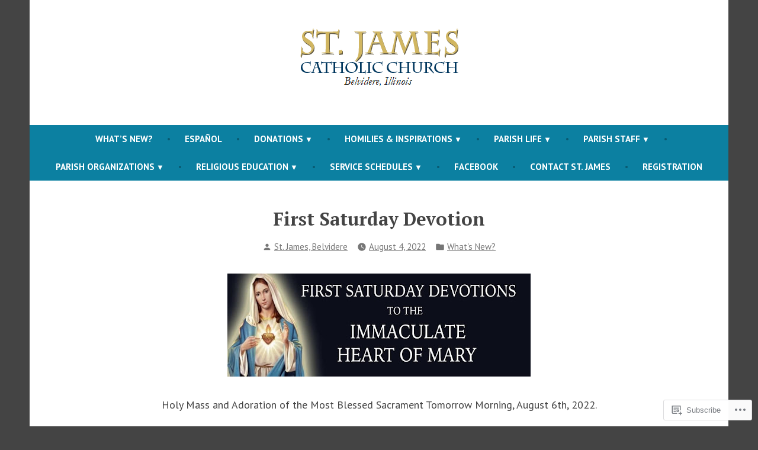

--- FILE ---
content_type: text/html; charset=UTF-8
request_url: https://stjamesbelvidere.org/2022/08/04/first-saturday-devotion-8/
body_size: 21428
content:
<!doctype html>
<html lang="en">
<head>
	<meta charset="UTF-8" />
	<meta name="viewport" content="width=device-width, initial-scale=1" />
	<link rel="profile" href="https://gmpg.org/xfn/11" />
	<title>First Saturday Devotion &#8211; Saint James Catholic Church</title>
<meta name='robots' content='max-image-preview:large' />

<!-- Async WordPress.com Remote Login -->
<script id="wpcom_remote_login_js">
var wpcom_remote_login_extra_auth = '';
function wpcom_remote_login_remove_dom_node_id( element_id ) {
	var dom_node = document.getElementById( element_id );
	if ( dom_node ) { dom_node.parentNode.removeChild( dom_node ); }
}
function wpcom_remote_login_remove_dom_node_classes( class_name ) {
	var dom_nodes = document.querySelectorAll( '.' + class_name );
	for ( var i = 0; i < dom_nodes.length; i++ ) {
		dom_nodes[ i ].parentNode.removeChild( dom_nodes[ i ] );
	}
}
function wpcom_remote_login_final_cleanup() {
	wpcom_remote_login_remove_dom_node_classes( "wpcom_remote_login_msg" );
	wpcom_remote_login_remove_dom_node_id( "wpcom_remote_login_key" );
	wpcom_remote_login_remove_dom_node_id( "wpcom_remote_login_validate" );
	wpcom_remote_login_remove_dom_node_id( "wpcom_remote_login_js" );
	wpcom_remote_login_remove_dom_node_id( "wpcom_request_access_iframe" );
	wpcom_remote_login_remove_dom_node_id( "wpcom_request_access_styles" );
}

// Watch for messages back from the remote login
window.addEventListener( "message", function( e ) {
	if ( e.origin === "https://r-login.wordpress.com" ) {
		var data = {};
		try {
			data = JSON.parse( e.data );
		} catch( e ) {
			wpcom_remote_login_final_cleanup();
			return;
		}

		if ( data.msg === 'LOGIN' ) {
			// Clean up the login check iframe
			wpcom_remote_login_remove_dom_node_id( "wpcom_remote_login_key" );

			var id_regex = new RegExp( /^[0-9]+$/ );
			var token_regex = new RegExp( /^.*|.*|.*$/ );
			if (
				token_regex.test( data.token )
				&& id_regex.test( data.wpcomid )
			) {
				// We have everything we need to ask for a login
				var script = document.createElement( "script" );
				script.setAttribute( "id", "wpcom_remote_login_validate" );
				script.src = '/remote-login.php?wpcom_remote_login=validate'
					+ '&wpcomid=' + data.wpcomid
					+ '&token=' + encodeURIComponent( data.token )
					+ '&host=' + window.location.protocol
					+ '//' + window.location.hostname
					+ '&postid=8364'
					+ '&is_singular=1';
				document.body.appendChild( script );
			}

			return;
		}

		// Safari ITP, not logged in, so redirect
		if ( data.msg === 'LOGIN-REDIRECT' ) {
			window.location = 'https://wordpress.com/log-in?redirect_to=' + window.location.href;
			return;
		}

		// Safari ITP, storage access failed, remove the request
		if ( data.msg === 'LOGIN-REMOVE' ) {
			var css_zap = 'html { -webkit-transition: margin-top 1s; transition: margin-top 1s; } /* 9001 */ html { margin-top: 0 !important; } * html body { margin-top: 0 !important; } @media screen and ( max-width: 782px ) { html { margin-top: 0 !important; } * html body { margin-top: 0 !important; } }';
			var style_zap = document.createElement( 'style' );
			style_zap.type = 'text/css';
			style_zap.appendChild( document.createTextNode( css_zap ) );
			document.body.appendChild( style_zap );

			var e = document.getElementById( 'wpcom_request_access_iframe' );
			e.parentNode.removeChild( e );

			document.cookie = 'wordpress_com_login_access=denied; path=/; max-age=31536000';

			return;
		}

		// Safari ITP
		if ( data.msg === 'REQUEST_ACCESS' ) {
			console.log( 'request access: safari' );

			// Check ITP iframe enable/disable knob
			if ( wpcom_remote_login_extra_auth !== 'safari_itp_iframe' ) {
				return;
			}

			// If we are in a "private window" there is no ITP.
			var private_window = false;
			try {
				var opendb = window.openDatabase( null, null, null, null );
			} catch( e ) {
				private_window = true;
			}

			if ( private_window ) {
				console.log( 'private window' );
				return;
			}

			var iframe = document.createElement( 'iframe' );
			iframe.id = 'wpcom_request_access_iframe';
			iframe.setAttribute( 'scrolling', 'no' );
			iframe.setAttribute( 'sandbox', 'allow-storage-access-by-user-activation allow-scripts allow-same-origin allow-top-navigation-by-user-activation' );
			iframe.src = 'https://r-login.wordpress.com/remote-login.php?wpcom_remote_login=request_access&origin=' + encodeURIComponent( data.origin ) + '&wpcomid=' + encodeURIComponent( data.wpcomid );

			var css = 'html { -webkit-transition: margin-top 1s; transition: margin-top 1s; } /* 9001 */ html { margin-top: 46px !important; } * html body { margin-top: 46px !important; } @media screen and ( max-width: 660px ) { html { margin-top: 71px !important; } * html body { margin-top: 71px !important; } #wpcom_request_access_iframe { display: block; height: 71px !important; } } #wpcom_request_access_iframe { border: 0px; height: 46px; position: fixed; top: 0; left: 0; width: 100%; min-width: 100%; z-index: 99999; background: #23282d; } ';

			var style = document.createElement( 'style' );
			style.type = 'text/css';
			style.id = 'wpcom_request_access_styles';
			style.appendChild( document.createTextNode( css ) );
			document.body.appendChild( style );

			document.body.appendChild( iframe );
		}

		if ( data.msg === 'DONE' ) {
			wpcom_remote_login_final_cleanup();
		}
	}
}, false );

// Inject the remote login iframe after the page has had a chance to load
// more critical resources
window.addEventListener( "DOMContentLoaded", function( e ) {
	var iframe = document.createElement( "iframe" );
	iframe.style.display = "none";
	iframe.setAttribute( "scrolling", "no" );
	iframe.setAttribute( "id", "wpcom_remote_login_key" );
	iframe.src = "https://r-login.wordpress.com/remote-login.php"
		+ "?wpcom_remote_login=key"
		+ "&origin=aHR0cHM6Ly9zdGphbWVzYmVsdmlkZXJlLm9yZw%3D%3D"
		+ "&wpcomid=179405856"
		+ "&time=" + Math.floor( Date.now() / 1000 );
	document.body.appendChild( iframe );
}, false );
</script>
<link rel='dns-prefetch' href='//s0.wp.com' />
<link rel='dns-prefetch' href='//fonts-api.wp.com' />
<link rel="alternate" type="application/rss+xml" title="Saint James Catholic Church &raquo; Feed" href="https://stjamesbelvidere.org/feed/" />
<link rel="alternate" type="application/rss+xml" title="Saint James Catholic Church &raquo; Comments Feed" href="https://stjamesbelvidere.org/comments/feed/" />
	<script type="text/javascript">
		/* <![CDATA[ */
		function addLoadEvent(func) {
			var oldonload = window.onload;
			if (typeof window.onload != 'function') {
				window.onload = func;
			} else {
				window.onload = function () {
					oldonload();
					func();
				}
			}
		}
		/* ]]> */
	</script>
	<link crossorigin='anonymous' rel='stylesheet' id='all-css-0-1' href='/wp-content/mu-plugins/likes/jetpack-likes.css?m=1743883414i&cssminify=yes' type='text/css' media='all' />
<style id='wp-emoji-styles-inline-css'>

	img.wp-smiley, img.emoji {
		display: inline !important;
		border: none !important;
		box-shadow: none !important;
		height: 1em !important;
		width: 1em !important;
		margin: 0 0.07em !important;
		vertical-align: -0.1em !important;
		background: none !important;
		padding: 0 !important;
	}
/*# sourceURL=wp-emoji-styles-inline-css */
</style>
<link crossorigin='anonymous' rel='stylesheet' id='all-css-2-1' href='/wp-content/plugins/gutenberg-core/v22.4.0/build/styles/block-library/style.min.css?m=1768935615i&cssminify=yes' type='text/css' media='all' />
<style id='wp-block-library-inline-css'>
.has-text-align-justify {
	text-align:justify;
}
.has-text-align-justify{text-align:justify;}

/*# sourceURL=wp-block-library-inline-css */
</style><style id='wp-block-paragraph-inline-css'>
.is-small-text{font-size:.875em}.is-regular-text{font-size:1em}.is-large-text{font-size:2.25em}.is-larger-text{font-size:3em}.has-drop-cap:not(:focus):first-letter{float:left;font-size:8.4em;font-style:normal;font-weight:100;line-height:.68;margin:.05em .1em 0 0;text-transform:uppercase}body.rtl .has-drop-cap:not(:focus):first-letter{float:none;margin-left:.1em}p.has-drop-cap.has-background{overflow:hidden}:root :where(p.has-background){padding:1.25em 2.375em}:where(p.has-text-color:not(.has-link-color)) a{color:inherit}p.has-text-align-left[style*="writing-mode:vertical-lr"],p.has-text-align-right[style*="writing-mode:vertical-rl"]{rotate:180deg}
/*# sourceURL=https://s0.wp.com/wp-content/plugins/gutenberg-core/v22.4.0/build/styles/block-library/paragraph/style.min.css */
</style>
<style id='global-styles-inline-css'>
:root{--wp--preset--aspect-ratio--square: 1;--wp--preset--aspect-ratio--4-3: 4/3;--wp--preset--aspect-ratio--3-4: 3/4;--wp--preset--aspect-ratio--3-2: 3/2;--wp--preset--aspect-ratio--2-3: 2/3;--wp--preset--aspect-ratio--16-9: 16/9;--wp--preset--aspect-ratio--9-16: 9/16;--wp--preset--color--black: #000000;--wp--preset--color--cyan-bluish-gray: #abb8c3;--wp--preset--color--white: #ffffff;--wp--preset--color--pale-pink: #f78da7;--wp--preset--color--vivid-red: #cf2e2e;--wp--preset--color--luminous-vivid-orange: #ff6900;--wp--preset--color--luminous-vivid-amber: #fcb900;--wp--preset--color--light-green-cyan: #7bdcb5;--wp--preset--color--vivid-green-cyan: #00d084;--wp--preset--color--pale-cyan-blue: #8ed1fc;--wp--preset--color--vivid-cyan-blue: #0693e3;--wp--preset--color--vivid-purple: #9b51e0;--wp--preset--color--primary: #0C80A1;--wp--preset--color--secondary: #D4401C;--wp--preset--color--foreground: #444444;--wp--preset--color--background: #FFFFFF;--wp--preset--gradient--vivid-cyan-blue-to-vivid-purple: linear-gradient(135deg,rgb(6,147,227) 0%,rgb(155,81,224) 100%);--wp--preset--gradient--light-green-cyan-to-vivid-green-cyan: linear-gradient(135deg,rgb(122,220,180) 0%,rgb(0,208,130) 100%);--wp--preset--gradient--luminous-vivid-amber-to-luminous-vivid-orange: linear-gradient(135deg,rgb(252,185,0) 0%,rgb(255,105,0) 100%);--wp--preset--gradient--luminous-vivid-orange-to-vivid-red: linear-gradient(135deg,rgb(255,105,0) 0%,rgb(207,46,46) 100%);--wp--preset--gradient--very-light-gray-to-cyan-bluish-gray: linear-gradient(135deg,rgb(238,238,238) 0%,rgb(169,184,195) 100%);--wp--preset--gradient--cool-to-warm-spectrum: linear-gradient(135deg,rgb(74,234,220) 0%,rgb(151,120,209) 20%,rgb(207,42,186) 40%,rgb(238,44,130) 60%,rgb(251,105,98) 80%,rgb(254,248,76) 100%);--wp--preset--gradient--blush-light-purple: linear-gradient(135deg,rgb(255,206,236) 0%,rgb(152,150,240) 100%);--wp--preset--gradient--blush-bordeaux: linear-gradient(135deg,rgb(254,205,165) 0%,rgb(254,45,45) 50%,rgb(107,0,62) 100%);--wp--preset--gradient--luminous-dusk: linear-gradient(135deg,rgb(255,203,112) 0%,rgb(199,81,192) 50%,rgb(65,88,208) 100%);--wp--preset--gradient--pale-ocean: linear-gradient(135deg,rgb(255,245,203) 0%,rgb(182,227,212) 50%,rgb(51,167,181) 100%);--wp--preset--gradient--electric-grass: linear-gradient(135deg,rgb(202,248,128) 0%,rgb(113,206,126) 100%);--wp--preset--gradient--midnight: linear-gradient(135deg,rgb(2,3,129) 0%,rgb(40,116,252) 100%);--wp--preset--font-size--small: 15px;--wp--preset--font-size--medium: 20px;--wp--preset--font-size--large: 25.92px;--wp--preset--font-size--x-large: 42px;--wp--preset--font-size--normal: 18px;--wp--preset--font-size--huge: 31.104px;--wp--preset--font-family--albert-sans: 'Albert Sans', sans-serif;--wp--preset--font-family--alegreya: Alegreya, serif;--wp--preset--font-family--arvo: Arvo, serif;--wp--preset--font-family--bodoni-moda: 'Bodoni Moda', serif;--wp--preset--font-family--bricolage-grotesque: 'Bricolage Grotesque', sans-serif;--wp--preset--font-family--cabin: Cabin, sans-serif;--wp--preset--font-family--chivo: Chivo, sans-serif;--wp--preset--font-family--commissioner: Commissioner, sans-serif;--wp--preset--font-family--cormorant: Cormorant, serif;--wp--preset--font-family--courier-prime: 'Courier Prime', monospace;--wp--preset--font-family--crimson-pro: 'Crimson Pro', serif;--wp--preset--font-family--dm-mono: 'DM Mono', monospace;--wp--preset--font-family--dm-sans: 'DM Sans', sans-serif;--wp--preset--font-family--dm-serif-display: 'DM Serif Display', serif;--wp--preset--font-family--domine: Domine, serif;--wp--preset--font-family--eb-garamond: 'EB Garamond', serif;--wp--preset--font-family--epilogue: Epilogue, sans-serif;--wp--preset--font-family--fahkwang: Fahkwang, sans-serif;--wp--preset--font-family--figtree: Figtree, sans-serif;--wp--preset--font-family--fira-sans: 'Fira Sans', sans-serif;--wp--preset--font-family--fjalla-one: 'Fjalla One', sans-serif;--wp--preset--font-family--fraunces: Fraunces, serif;--wp--preset--font-family--gabarito: Gabarito, system-ui;--wp--preset--font-family--ibm-plex-mono: 'IBM Plex Mono', monospace;--wp--preset--font-family--ibm-plex-sans: 'IBM Plex Sans', sans-serif;--wp--preset--font-family--ibarra-real-nova: 'Ibarra Real Nova', serif;--wp--preset--font-family--instrument-serif: 'Instrument Serif', serif;--wp--preset--font-family--inter: Inter, sans-serif;--wp--preset--font-family--josefin-sans: 'Josefin Sans', sans-serif;--wp--preset--font-family--jost: Jost, sans-serif;--wp--preset--font-family--libre-baskerville: 'Libre Baskerville', serif;--wp--preset--font-family--libre-franklin: 'Libre Franklin', sans-serif;--wp--preset--font-family--literata: Literata, serif;--wp--preset--font-family--lora: Lora, serif;--wp--preset--font-family--merriweather: Merriweather, serif;--wp--preset--font-family--montserrat: Montserrat, sans-serif;--wp--preset--font-family--newsreader: Newsreader, serif;--wp--preset--font-family--noto-sans-mono: 'Noto Sans Mono', sans-serif;--wp--preset--font-family--nunito: Nunito, sans-serif;--wp--preset--font-family--open-sans: 'Open Sans', sans-serif;--wp--preset--font-family--overpass: Overpass, sans-serif;--wp--preset--font-family--pt-serif: 'PT Serif', serif;--wp--preset--font-family--petrona: Petrona, serif;--wp--preset--font-family--piazzolla: Piazzolla, serif;--wp--preset--font-family--playfair-display: 'Playfair Display', serif;--wp--preset--font-family--plus-jakarta-sans: 'Plus Jakarta Sans', sans-serif;--wp--preset--font-family--poppins: Poppins, sans-serif;--wp--preset--font-family--raleway: Raleway, sans-serif;--wp--preset--font-family--roboto: Roboto, sans-serif;--wp--preset--font-family--roboto-slab: 'Roboto Slab', serif;--wp--preset--font-family--rubik: Rubik, sans-serif;--wp--preset--font-family--rufina: Rufina, serif;--wp--preset--font-family--sora: Sora, sans-serif;--wp--preset--font-family--source-sans-3: 'Source Sans 3', sans-serif;--wp--preset--font-family--source-serif-4: 'Source Serif 4', serif;--wp--preset--font-family--space-mono: 'Space Mono', monospace;--wp--preset--font-family--syne: Syne, sans-serif;--wp--preset--font-family--texturina: Texturina, serif;--wp--preset--font-family--urbanist: Urbanist, sans-serif;--wp--preset--font-family--work-sans: 'Work Sans', sans-serif;--wp--preset--spacing--20: 0.44rem;--wp--preset--spacing--30: 0.67rem;--wp--preset--spacing--40: 1rem;--wp--preset--spacing--50: 1.5rem;--wp--preset--spacing--60: 2.25rem;--wp--preset--spacing--70: 3.38rem;--wp--preset--spacing--80: 5.06rem;--wp--preset--shadow--natural: 6px 6px 9px rgba(0, 0, 0, 0.2);--wp--preset--shadow--deep: 12px 12px 50px rgba(0, 0, 0, 0.4);--wp--preset--shadow--sharp: 6px 6px 0px rgba(0, 0, 0, 0.2);--wp--preset--shadow--outlined: 6px 6px 0px -3px rgb(255, 255, 255), 6px 6px rgb(0, 0, 0);--wp--preset--shadow--crisp: 6px 6px 0px rgb(0, 0, 0);}:where(body) { margin: 0; }:where(.wp-site-blocks) > * { margin-block-start: 24px; margin-block-end: 0; }:where(.wp-site-blocks) > :first-child { margin-block-start: 0; }:where(.wp-site-blocks) > :last-child { margin-block-end: 0; }:root { --wp--style--block-gap: 24px; }:root :where(.is-layout-flow) > :first-child{margin-block-start: 0;}:root :where(.is-layout-flow) > :last-child{margin-block-end: 0;}:root :where(.is-layout-flow) > *{margin-block-start: 24px;margin-block-end: 0;}:root :where(.is-layout-constrained) > :first-child{margin-block-start: 0;}:root :where(.is-layout-constrained) > :last-child{margin-block-end: 0;}:root :where(.is-layout-constrained) > *{margin-block-start: 24px;margin-block-end: 0;}:root :where(.is-layout-flex){gap: 24px;}:root :where(.is-layout-grid){gap: 24px;}body .is-layout-flex{display: flex;}.is-layout-flex{flex-wrap: wrap;align-items: center;}.is-layout-flex > :is(*, div){margin: 0;}body .is-layout-grid{display: grid;}.is-layout-grid > :is(*, div){margin: 0;}body{padding-top: 0px;padding-right: 0px;padding-bottom: 0px;padding-left: 0px;}:root :where(.wp-element-button, .wp-block-button__link){background-color: #32373c;border-width: 0;color: #fff;font-family: inherit;font-size: inherit;font-style: inherit;font-weight: inherit;letter-spacing: inherit;line-height: inherit;padding-top: calc(0.667em + 2px);padding-right: calc(1.333em + 2px);padding-bottom: calc(0.667em + 2px);padding-left: calc(1.333em + 2px);text-decoration: none;text-transform: inherit;}.has-black-color{color: var(--wp--preset--color--black) !important;}.has-cyan-bluish-gray-color{color: var(--wp--preset--color--cyan-bluish-gray) !important;}.has-white-color{color: var(--wp--preset--color--white) !important;}.has-pale-pink-color{color: var(--wp--preset--color--pale-pink) !important;}.has-vivid-red-color{color: var(--wp--preset--color--vivid-red) !important;}.has-luminous-vivid-orange-color{color: var(--wp--preset--color--luminous-vivid-orange) !important;}.has-luminous-vivid-amber-color{color: var(--wp--preset--color--luminous-vivid-amber) !important;}.has-light-green-cyan-color{color: var(--wp--preset--color--light-green-cyan) !important;}.has-vivid-green-cyan-color{color: var(--wp--preset--color--vivid-green-cyan) !important;}.has-pale-cyan-blue-color{color: var(--wp--preset--color--pale-cyan-blue) !important;}.has-vivid-cyan-blue-color{color: var(--wp--preset--color--vivid-cyan-blue) !important;}.has-vivid-purple-color{color: var(--wp--preset--color--vivid-purple) !important;}.has-primary-color{color: var(--wp--preset--color--primary) !important;}.has-secondary-color{color: var(--wp--preset--color--secondary) !important;}.has-foreground-color{color: var(--wp--preset--color--foreground) !important;}.has-background-color{color: var(--wp--preset--color--background) !important;}.has-black-background-color{background-color: var(--wp--preset--color--black) !important;}.has-cyan-bluish-gray-background-color{background-color: var(--wp--preset--color--cyan-bluish-gray) !important;}.has-white-background-color{background-color: var(--wp--preset--color--white) !important;}.has-pale-pink-background-color{background-color: var(--wp--preset--color--pale-pink) !important;}.has-vivid-red-background-color{background-color: var(--wp--preset--color--vivid-red) !important;}.has-luminous-vivid-orange-background-color{background-color: var(--wp--preset--color--luminous-vivid-orange) !important;}.has-luminous-vivid-amber-background-color{background-color: var(--wp--preset--color--luminous-vivid-amber) !important;}.has-light-green-cyan-background-color{background-color: var(--wp--preset--color--light-green-cyan) !important;}.has-vivid-green-cyan-background-color{background-color: var(--wp--preset--color--vivid-green-cyan) !important;}.has-pale-cyan-blue-background-color{background-color: var(--wp--preset--color--pale-cyan-blue) !important;}.has-vivid-cyan-blue-background-color{background-color: var(--wp--preset--color--vivid-cyan-blue) !important;}.has-vivid-purple-background-color{background-color: var(--wp--preset--color--vivid-purple) !important;}.has-primary-background-color{background-color: var(--wp--preset--color--primary) !important;}.has-secondary-background-color{background-color: var(--wp--preset--color--secondary) !important;}.has-foreground-background-color{background-color: var(--wp--preset--color--foreground) !important;}.has-background-background-color{background-color: var(--wp--preset--color--background) !important;}.has-black-border-color{border-color: var(--wp--preset--color--black) !important;}.has-cyan-bluish-gray-border-color{border-color: var(--wp--preset--color--cyan-bluish-gray) !important;}.has-white-border-color{border-color: var(--wp--preset--color--white) !important;}.has-pale-pink-border-color{border-color: var(--wp--preset--color--pale-pink) !important;}.has-vivid-red-border-color{border-color: var(--wp--preset--color--vivid-red) !important;}.has-luminous-vivid-orange-border-color{border-color: var(--wp--preset--color--luminous-vivid-orange) !important;}.has-luminous-vivid-amber-border-color{border-color: var(--wp--preset--color--luminous-vivid-amber) !important;}.has-light-green-cyan-border-color{border-color: var(--wp--preset--color--light-green-cyan) !important;}.has-vivid-green-cyan-border-color{border-color: var(--wp--preset--color--vivid-green-cyan) !important;}.has-pale-cyan-blue-border-color{border-color: var(--wp--preset--color--pale-cyan-blue) !important;}.has-vivid-cyan-blue-border-color{border-color: var(--wp--preset--color--vivid-cyan-blue) !important;}.has-vivid-purple-border-color{border-color: var(--wp--preset--color--vivid-purple) !important;}.has-primary-border-color{border-color: var(--wp--preset--color--primary) !important;}.has-secondary-border-color{border-color: var(--wp--preset--color--secondary) !important;}.has-foreground-border-color{border-color: var(--wp--preset--color--foreground) !important;}.has-background-border-color{border-color: var(--wp--preset--color--background) !important;}.has-vivid-cyan-blue-to-vivid-purple-gradient-background{background: var(--wp--preset--gradient--vivid-cyan-blue-to-vivid-purple) !important;}.has-light-green-cyan-to-vivid-green-cyan-gradient-background{background: var(--wp--preset--gradient--light-green-cyan-to-vivid-green-cyan) !important;}.has-luminous-vivid-amber-to-luminous-vivid-orange-gradient-background{background: var(--wp--preset--gradient--luminous-vivid-amber-to-luminous-vivid-orange) !important;}.has-luminous-vivid-orange-to-vivid-red-gradient-background{background: var(--wp--preset--gradient--luminous-vivid-orange-to-vivid-red) !important;}.has-very-light-gray-to-cyan-bluish-gray-gradient-background{background: var(--wp--preset--gradient--very-light-gray-to-cyan-bluish-gray) !important;}.has-cool-to-warm-spectrum-gradient-background{background: var(--wp--preset--gradient--cool-to-warm-spectrum) !important;}.has-blush-light-purple-gradient-background{background: var(--wp--preset--gradient--blush-light-purple) !important;}.has-blush-bordeaux-gradient-background{background: var(--wp--preset--gradient--blush-bordeaux) !important;}.has-luminous-dusk-gradient-background{background: var(--wp--preset--gradient--luminous-dusk) !important;}.has-pale-ocean-gradient-background{background: var(--wp--preset--gradient--pale-ocean) !important;}.has-electric-grass-gradient-background{background: var(--wp--preset--gradient--electric-grass) !important;}.has-midnight-gradient-background{background: var(--wp--preset--gradient--midnight) !important;}.has-small-font-size{font-size: var(--wp--preset--font-size--small) !important;}.has-medium-font-size{font-size: var(--wp--preset--font-size--medium) !important;}.has-large-font-size{font-size: var(--wp--preset--font-size--large) !important;}.has-x-large-font-size{font-size: var(--wp--preset--font-size--x-large) !important;}.has-normal-font-size{font-size: var(--wp--preset--font-size--normal) !important;}.has-huge-font-size{font-size: var(--wp--preset--font-size--huge) !important;}.has-albert-sans-font-family{font-family: var(--wp--preset--font-family--albert-sans) !important;}.has-alegreya-font-family{font-family: var(--wp--preset--font-family--alegreya) !important;}.has-arvo-font-family{font-family: var(--wp--preset--font-family--arvo) !important;}.has-bodoni-moda-font-family{font-family: var(--wp--preset--font-family--bodoni-moda) !important;}.has-bricolage-grotesque-font-family{font-family: var(--wp--preset--font-family--bricolage-grotesque) !important;}.has-cabin-font-family{font-family: var(--wp--preset--font-family--cabin) !important;}.has-chivo-font-family{font-family: var(--wp--preset--font-family--chivo) !important;}.has-commissioner-font-family{font-family: var(--wp--preset--font-family--commissioner) !important;}.has-cormorant-font-family{font-family: var(--wp--preset--font-family--cormorant) !important;}.has-courier-prime-font-family{font-family: var(--wp--preset--font-family--courier-prime) !important;}.has-crimson-pro-font-family{font-family: var(--wp--preset--font-family--crimson-pro) !important;}.has-dm-mono-font-family{font-family: var(--wp--preset--font-family--dm-mono) !important;}.has-dm-sans-font-family{font-family: var(--wp--preset--font-family--dm-sans) !important;}.has-dm-serif-display-font-family{font-family: var(--wp--preset--font-family--dm-serif-display) !important;}.has-domine-font-family{font-family: var(--wp--preset--font-family--domine) !important;}.has-eb-garamond-font-family{font-family: var(--wp--preset--font-family--eb-garamond) !important;}.has-epilogue-font-family{font-family: var(--wp--preset--font-family--epilogue) !important;}.has-fahkwang-font-family{font-family: var(--wp--preset--font-family--fahkwang) !important;}.has-figtree-font-family{font-family: var(--wp--preset--font-family--figtree) !important;}.has-fira-sans-font-family{font-family: var(--wp--preset--font-family--fira-sans) !important;}.has-fjalla-one-font-family{font-family: var(--wp--preset--font-family--fjalla-one) !important;}.has-fraunces-font-family{font-family: var(--wp--preset--font-family--fraunces) !important;}.has-gabarito-font-family{font-family: var(--wp--preset--font-family--gabarito) !important;}.has-ibm-plex-mono-font-family{font-family: var(--wp--preset--font-family--ibm-plex-mono) !important;}.has-ibm-plex-sans-font-family{font-family: var(--wp--preset--font-family--ibm-plex-sans) !important;}.has-ibarra-real-nova-font-family{font-family: var(--wp--preset--font-family--ibarra-real-nova) !important;}.has-instrument-serif-font-family{font-family: var(--wp--preset--font-family--instrument-serif) !important;}.has-inter-font-family{font-family: var(--wp--preset--font-family--inter) !important;}.has-josefin-sans-font-family{font-family: var(--wp--preset--font-family--josefin-sans) !important;}.has-jost-font-family{font-family: var(--wp--preset--font-family--jost) !important;}.has-libre-baskerville-font-family{font-family: var(--wp--preset--font-family--libre-baskerville) !important;}.has-libre-franklin-font-family{font-family: var(--wp--preset--font-family--libre-franklin) !important;}.has-literata-font-family{font-family: var(--wp--preset--font-family--literata) !important;}.has-lora-font-family{font-family: var(--wp--preset--font-family--lora) !important;}.has-merriweather-font-family{font-family: var(--wp--preset--font-family--merriweather) !important;}.has-montserrat-font-family{font-family: var(--wp--preset--font-family--montserrat) !important;}.has-newsreader-font-family{font-family: var(--wp--preset--font-family--newsreader) !important;}.has-noto-sans-mono-font-family{font-family: var(--wp--preset--font-family--noto-sans-mono) !important;}.has-nunito-font-family{font-family: var(--wp--preset--font-family--nunito) !important;}.has-open-sans-font-family{font-family: var(--wp--preset--font-family--open-sans) !important;}.has-overpass-font-family{font-family: var(--wp--preset--font-family--overpass) !important;}.has-pt-serif-font-family{font-family: var(--wp--preset--font-family--pt-serif) !important;}.has-petrona-font-family{font-family: var(--wp--preset--font-family--petrona) !important;}.has-piazzolla-font-family{font-family: var(--wp--preset--font-family--piazzolla) !important;}.has-playfair-display-font-family{font-family: var(--wp--preset--font-family--playfair-display) !important;}.has-plus-jakarta-sans-font-family{font-family: var(--wp--preset--font-family--plus-jakarta-sans) !important;}.has-poppins-font-family{font-family: var(--wp--preset--font-family--poppins) !important;}.has-raleway-font-family{font-family: var(--wp--preset--font-family--raleway) !important;}.has-roboto-font-family{font-family: var(--wp--preset--font-family--roboto) !important;}.has-roboto-slab-font-family{font-family: var(--wp--preset--font-family--roboto-slab) !important;}.has-rubik-font-family{font-family: var(--wp--preset--font-family--rubik) !important;}.has-rufina-font-family{font-family: var(--wp--preset--font-family--rufina) !important;}.has-sora-font-family{font-family: var(--wp--preset--font-family--sora) !important;}.has-source-sans-3-font-family{font-family: var(--wp--preset--font-family--source-sans-3) !important;}.has-source-serif-4-font-family{font-family: var(--wp--preset--font-family--source-serif-4) !important;}.has-space-mono-font-family{font-family: var(--wp--preset--font-family--space-mono) !important;}.has-syne-font-family{font-family: var(--wp--preset--font-family--syne) !important;}.has-texturina-font-family{font-family: var(--wp--preset--font-family--texturina) !important;}.has-urbanist-font-family{font-family: var(--wp--preset--font-family--urbanist) !important;}.has-work-sans-font-family{font-family: var(--wp--preset--font-family--work-sans) !important;}
/*# sourceURL=global-styles-inline-css */
</style>

<style id='classic-theme-styles-inline-css'>
.wp-block-button__link{background-color:#32373c;border-radius:9999px;box-shadow:none;color:#fff;font-size:1.125em;padding:calc(.667em + 2px) calc(1.333em + 2px);text-decoration:none}.wp-block-file__button{background:#32373c;color:#fff}.wp-block-accordion-heading{margin:0}.wp-block-accordion-heading__toggle{background-color:inherit!important;color:inherit!important}.wp-block-accordion-heading__toggle:not(:focus-visible){outline:none}.wp-block-accordion-heading__toggle:focus,.wp-block-accordion-heading__toggle:hover{background-color:inherit!important;border:none;box-shadow:none;color:inherit;padding:var(--wp--preset--spacing--20,1em) 0;text-decoration:none}.wp-block-accordion-heading__toggle:focus-visible{outline:auto;outline-offset:0}
/*# sourceURL=/wp-content/plugins/gutenberg-core/v22.4.0/build/styles/block-library/classic.min.css */
</style>
<link crossorigin='anonymous' rel='stylesheet' id='all-css-4-1' href='/_static/??-eJx9jEEOAiEQBD/kQECjeDC+ZWEnijIwYWA3/l72op689KFTVXplCCU3zE1z6reYRYfiUwlP0VYZpwxIJE4IFRd10HOU9iFA2iuhCiI7/ROiDt9WxfETT20jCOc4YUIa2D9t5eGA91xRBMZS7ATtPkTZvCtdzNEZt7f2fHq8Afl7R7w=&cssminify=yes' type='text/css' media='all' />
<link crossorigin='anonymous' rel='stylesheet' id='print-css-5-1' href='/wp-content/themes/pub/varia/print.css?m=1738187798i&cssminify=yes' type='text/css' media='print' />
<link crossorigin='anonymous' rel='stylesheet' id='all-css-6-1' href='/_static/??/wp-content/themes/pub/shawburn/style.css,/wp-content/themes/pub/varia/inc/style-wpcom.css?m=1738187798j&cssminify=yes' type='text/css' media='all' />
<style id='jetpack_facebook_likebox-inline-css'>
.widget_facebook_likebox {
	overflow: hidden;
}

/*# sourceURL=/wp-content/mu-plugins/jetpack-plugin/sun/modules/widgets/facebook-likebox/style.css */
</style>
<link crossorigin='anonymous' rel='stylesheet' id='all-css-8-1' href='/_static/??-eJzTLy/QTc7PK0nNK9HPLdUtyClNz8wr1i9KTcrJTwcy0/WTi5G5ekCujj52Temp+bo5+cmJJZn5eSgc3bScxMwikFb7XFtDE1NLExMLc0OTLACohS2q&cssminify=yes' type='text/css' media='all' />
<link rel='stylesheet' id='shawburn-fonts-css' href='https://fonts-api.wp.com/css?family=PT+Sans%3A400%2C400i%2C700%2C700i%7CPT+Serif%3A400%2C400i%2C700%2C700i&#038;subset=latin%2Clatin-ext' media='all' />
<link crossorigin='anonymous' rel='stylesheet' id='all-css-10-1' href='/wp-content/themes/pub/shawburn/style.css?m=1738187798i&cssminify=yes' type='text/css' media='all' />
<style id='jetpack-global-styles-frontend-style-inline-css'>
:root { --font-headings: unset; --font-base: unset; --font-headings-default: -apple-system,BlinkMacSystemFont,"Segoe UI",Roboto,Oxygen-Sans,Ubuntu,Cantarell,"Helvetica Neue",sans-serif; --font-base-default: -apple-system,BlinkMacSystemFont,"Segoe UI",Roboto,Oxygen-Sans,Ubuntu,Cantarell,"Helvetica Neue",sans-serif;}
/*# sourceURL=jetpack-global-styles-frontend-style-inline-css */
</style>
<link crossorigin='anonymous' rel='stylesheet' id='all-css-12-1' href='/_static/??-eJyNjcsKAjEMRX/IGtQZBxfip0hMS9sxTYppGfx7H7gRN+7ugcs5sFRHKi1Ig9Jd5R6zGMyhVaTrh8G6QFHfORhYwlvw6P39PbPENZmt4G/ROQuBKWVkxxrVvuBH1lIoz2waILJekF+HUzlupnG3nQ77YZwfuRJIaQ==&cssminify=yes' type='text/css' media='all' />
<script type="text/javascript" id="wpcom-actionbar-placeholder-js-extra">
/* <![CDATA[ */
var actionbardata = {"siteID":"179405856","postID":"8364","siteURL":"https://stjamesbelvidere.org","xhrURL":"https://stjamesbelvidere.org/wp-admin/admin-ajax.php","nonce":"dabdc66892","isLoggedIn":"","statusMessage":"","subsEmailDefault":"instantly","proxyScriptUrl":"https://s0.wp.com/wp-content/js/wpcom-proxy-request.js?m=1513050504i&amp;ver=20211021","shortlink":"https://wp.me/pc8LEQ-2aU","i18n":{"followedText":"New posts from this site will now appear in your \u003Ca href=\"https://wordpress.com/reader\"\u003EReader\u003C/a\u003E","foldBar":"Collapse this bar","unfoldBar":"Expand this bar","shortLinkCopied":"Shortlink copied to clipboard."}};
//# sourceURL=wpcom-actionbar-placeholder-js-extra
/* ]]> */
</script>
<script type="text/javascript" id="jetpack-mu-wpcom-settings-js-before">
/* <![CDATA[ */
var JETPACK_MU_WPCOM_SETTINGS = {"assetsUrl":"https://s0.wp.com/wp-content/mu-plugins/jetpack-mu-wpcom-plugin/sun/jetpack_vendor/automattic/jetpack-mu-wpcom/src/build/"};
//# sourceURL=jetpack-mu-wpcom-settings-js-before
/* ]]> */
</script>
<script crossorigin='anonymous' type='text/javascript'  src='/wp-content/js/rlt-proxy.js?m=1720530689i'></script>
<script type="text/javascript" id="rlt-proxy-js-after">
/* <![CDATA[ */
	rltInitialize( {"token":null,"iframeOrigins":["https:\/\/widgets.wp.com"]} );
//# sourceURL=rlt-proxy-js-after
/* ]]> */
</script>
<link rel="EditURI" type="application/rsd+xml" title="RSD" href="https://stjamesbelvidere.wordpress.com/xmlrpc.php?rsd" />
<meta name="generator" content="WordPress.com" />
<link rel="canonical" href="https://stjamesbelvidere.org/2022/08/04/first-saturday-devotion-8/" />
<link rel='shortlink' href='https://wp.me/pc8LEQ-2aU' />
		<!-- Custom Logo: hide header text -->
		<style id="custom-logo-css" type="text/css">
			.site-title, .site-description {
				position: absolute;
				clip-path: inset(50%);
			}
		</style>
		<link rel="alternate" type="application/json+oembed" href="https://public-api.wordpress.com/oembed/?format=json&amp;url=https%3A%2F%2Fstjamesbelvidere.org%2F2022%2F08%2F04%2Ffirst-saturday-devotion-8%2F&amp;for=wpcom-auto-discovery" /><link rel="alternate" type="application/xml+oembed" href="https://public-api.wordpress.com/oembed/?format=xml&amp;url=https%3A%2F%2Fstjamesbelvidere.org%2F2022%2F08%2F04%2Ffirst-saturday-devotion-8%2F&amp;for=wpcom-auto-discovery" />
<!-- Jetpack Open Graph Tags -->
<meta property="og:type" content="article" />
<meta property="og:title" content="First Saturday Devotion" />
<meta property="og:url" content="https://stjamesbelvidere.org/2022/08/04/first-saturday-devotion-8/" />
<meta property="og:description" content="Holy Mass and Adoration of the Most Blessed Sacrament Tomorrow Morning, August 6th, 2022. This Saturday, St. James will offer Mass at 7:30 a.m. followed by Adoration and Confessions. Benediction wi…" />
<meta property="article:published_time" content="2022-08-05T04:25:21+00:00" />
<meta property="article:modified_time" content="2022-08-05T04:25:21+00:00" />
<meta property="og:site_name" content="Saint James Catholic Church" />
<meta property="og:image" content="https://stjamesbelvidere.org/wp-content/uploads/2020/07/st-james.jpg?w=200" />
<meta property="og:image:width" content="200" />
<meta property="og:image:height" content="200" />
<meta property="og:image:alt" content="" />
<meta property="og:locale" content="en_US" />
<meta property="article:publisher" content="https://www.facebook.com/WordPresscom" />
<meta name="twitter:text:title" content="&lt;strong&gt;First Saturday Devotion&lt;/strong&gt;" />
<meta name="twitter:image" content="https://stjamesbelvidere.org/wp-content/uploads/2022/07/mary.jpeg?w=640" />
<meta name="twitter:card" content="summary_large_image" />

<!-- End Jetpack Open Graph Tags -->
<link rel="search" type="application/opensearchdescription+xml" href="https://stjamesbelvidere.org/osd.xml" title="Saint James Catholic Church" />
<link rel="search" type="application/opensearchdescription+xml" href="https://s1.wp.com/opensearch.xml" title="WordPress.com" />
<meta name="description" content="Holy Mass and Adoration of the Most Blessed Sacrament Tomorrow Morning, August 6th, 2022. This Saturday, St. James will offer Mass at 7:30 a.m. followed by Adoration and Confessions. Benediction will close the Holy Hour at 9:00 a.m. All Are Welcome – Bring a Friend!" />
<link rel="icon" href="https://stjamesbelvidere.org/wp-content/uploads/2020/07/st-james.jpg?w=32" sizes="32x32" />
<link rel="icon" href="https://stjamesbelvidere.org/wp-content/uploads/2020/07/st-james.jpg?w=192" sizes="192x192" />
<link rel="apple-touch-icon" href="https://stjamesbelvidere.org/wp-content/uploads/2020/07/st-james.jpg?w=180" />
<meta name="msapplication-TileImage" content="https://stjamesbelvidere.org/wp-content/uploads/2020/07/st-james.jpg?w=270" />
			<link rel="stylesheet" id="custom-css-css" type="text/css" href="https://s0.wp.com/?custom-css=1&#038;csblog=c8LEQ&#038;cscache=6&#038;csrev=23" />
			</head>

<body class="wp-singular post-template-default single single-post postid-8364 single-format-standard wp-custom-logo wp-embed-responsive wp-theme-pubvaria wp-child-theme-pubshawburn customizer-styles-applied singular image-filters-enabled hide-homepage-title jetpack-reblog-enabled">


<div id="page" class="site">
	<a class="skip-link screen-reader-text" href="#content">Skip to content</a>

	
<header id="masthead" class="site-header responsive-max-width has-logo has-menu" role="banner">
	<div class="site-branding">

			<div class="site-logo"><a href="https://stjamesbelvidere.org/" class="custom-logo-link" rel="home"><img width="267" height="99" src="https://stjamesbelvidere.org/wp-content/uploads/2020/06/cropped-cropped-4f7e9-logo-3.png" class="custom-logo" alt="Saint James Catholic Church" decoding="async" srcset="https://stjamesbelvidere.org/wp-content/uploads/2020/06/cropped-cropped-4f7e9-logo-3.png 267w, https://stjamesbelvidere.org/wp-content/uploads/2020/06/cropped-cropped-4f7e9-logo-3.png?w=150&amp;h=56 150w" sizes="(max-width: 267px) 100vw, 267px" data-attachment-id="3000" data-permalink="https://stjamesbelvidere.org/cropped-cropped-4f7e9-logo-3-png/" data-orig-file="https://stjamesbelvidere.org/wp-content/uploads/2020/06/cropped-cropped-4f7e9-logo-3.png" data-orig-size="267,99" data-comments-opened="0" data-image-meta="{&quot;aperture&quot;:&quot;0&quot;,&quot;credit&quot;:&quot;&quot;,&quot;camera&quot;:&quot;&quot;,&quot;caption&quot;:&quot;&quot;,&quot;created_timestamp&quot;:&quot;0&quot;,&quot;copyright&quot;:&quot;&quot;,&quot;focal_length&quot;:&quot;0&quot;,&quot;iso&quot;:&quot;0&quot;,&quot;shutter_speed&quot;:&quot;0&quot;,&quot;title&quot;:&quot;&quot;,&quot;orientation&quot;:&quot;0&quot;}" data-image-title="cropped-cropped-4f7e9-logo-3.png" data-image-description="&lt;p&gt;https://stjamesbelvidere.files.wordpress.com/2020/06/cropped-cropped-4f7e9-logo-3.png&lt;/p&gt;
" data-image-caption="" data-medium-file="https://stjamesbelvidere.org/wp-content/uploads/2020/06/cropped-cropped-4f7e9-logo-3.png?w=267" data-large-file="https://stjamesbelvidere.org/wp-content/uploads/2020/06/cropped-cropped-4f7e9-logo-3.png?w=267" /></a></div>
								<p class="site-title"><a href="https://stjamesbelvidere.org/" rel="home">Saint James Catholic Church</a></p>
			
				<p class="site-description">
				Belvidere, Illinois			</p>
	</div><!-- .site-branding -->
		<nav id="site-navigation" class="main-navigation" aria-label="Main Navigation">

		<input type="checkbox" role="button" aria-haspopup="true" id="toggle" class="hide-visually">
		<label for="toggle" id="toggle-menu" class="button">
			Menu			<span class="dropdown-icon open">+</span>
			<span class="dropdown-icon close">&times;</span>
			<span class="hide-visually expanded-text">expanded</span>
			<span class="hide-visually collapsed-text">collapsed</span>
		</label>

		<div class="menu-menu-1-container"><ul id="menu-menu-2" class="main-menu" aria-label="submenu"><li class="menu-item menu-item-type-post_type menu-item-object-page menu-item-2973"><a href="https://stjamesbelvidere.org/the-latest/">What&#8217;s New?</a></li>
<li class="menu-item menu-item-type-post_type menu-item-object-page menu-item-3170"><a href="https://stjamesbelvidere.org/espanol/">Español</a></li>
<li class="menu-item menu-item-type-post_type menu-item-object-page menu-item-has-children menu-item-2750"><a href="https://stjamesbelvidere.org/donations/" aria-haspopup="true" aria-expanded="false">Donations</a>
<ul class="sub-menu">
	<li class="menu-item menu-item-type-custom menu-item-object-custom menu-item-2871"><a href="http://www.osvhub.com/stjamesbelvidere/funds">Online Giving</a></li>
</ul>
</li>
<li class="menu-item menu-item-type-post_type menu-item-object-page menu-item-has-children menu-item-2735"><a href="https://stjamesbelvidere.org/homilies-inspirations/" aria-haspopup="true" aria-expanded="false">Homilies &amp; Inspirations</a>
<ul class="sub-menu">
	<li class="menu-item menu-item-type-post_type menu-item-object-page menu-item-12495"><a href="https://stjamesbelvidere.org/fr-timothy-mulcahey-weekly-letter-carta/">Fr. Timothy Mulcahey Weekly Letter/Carta</a></li>
	<li class="menu-item menu-item-type-post_type menu-item-object-page menu-item-10758"><a href="https://stjamesbelvidere.org/fr-james-canovas-homilies/">Fr. James Canova’s Homilies</a></li>
	<li class="menu-item menu-item-type-post_type menu-item-object-page menu-item-3016"><a href="https://stjamesbelvidere.org/formed/">Formed</a></li>
	<li class="menu-item menu-item-type-post_type menu-item-object-page menu-item-2704"><a href="https://stjamesbelvidere.org/parish-life/parish-calendar/">Parish Calendar</a></li>
	<li class="menu-item menu-item-type-post_type menu-item-object-page menu-item-2751"><a href="https://stjamesbelvidere.org/homilies-inspirations/novena-to-the-holy-spirit/">Novena to the Holy Spirit</a></li>
	<li class="menu-item menu-item-type-post_type menu-item-object-page menu-item-2748"><a href="https://stjamesbelvidere.org/homilies-inspirations/stations-of-the-cross/">Stations of the Cross</a></li>
	<li class="menu-item menu-item-type-post_type menu-item-object-page menu-item-2749"><a href="https://stjamesbelvidere.org/homilies-inspirations/the-joyful-mysteries-of-the-rosary/">The Joyful Mysteries of the Rosary</a></li>
	<li class="menu-item menu-item-type-post_type menu-item-object-page menu-item-2806"><a href="https://stjamesbelvidere.org/catholic-videos-of-interest/">Catholic Videos of Interest</a></li>
</ul>
</li>
<li class="menu-item menu-item-type-post_type menu-item-object-page menu-item-has-children menu-item-2701"><a href="https://stjamesbelvidere.org/parish-life/" aria-haspopup="true" aria-expanded="false">Parish Life</a>
<ul class="sub-menu">
	<li class="menu-item menu-item-type-custom menu-item-object-custom menu-item-2700"><a href="http://www.parishesonline.com/find/st-james-church-61008">Parish Bulletin</a></li>
	<li class="menu-item menu-item-type-post_type menu-item-object-page menu-item-3029"><a href="https://stjamesbelvidere.org/registration-form/">Parish Registration Form</a></li>
	<li class="menu-item menu-item-type-custom menu-item-object-custom menu-item-3018"><a href="https://stjamesbelvidere.flocknote.com/">Parish Emails (Flocknote)</a></li>
	<li class="menu-item menu-item-type-post_type menu-item-object-page menu-item-2742"><a href="https://stjamesbelvidere.org/parish-life/parish-organizations/light-of-the-world/">Light of the World</a></li>
	<li class="menu-item menu-item-type-post_type menu-item-object-page menu-item-2706"><a href="https://stjamesbelvidere.org/parish-life/sacramental-preparation/">Sacramental Preparation</a></li>
	<li class="menu-item menu-item-type-post_type menu-item-object-page menu-item-2721"><a href="https://stjamesbelvidere.org/parish-life/parish-history/">Parish History</a></li>
	<li class="menu-item menu-item-type-custom menu-item-object-custom menu-item-2692"><a href="https://stjamesbelvidere.files.wordpress.com/2020/06/c1132-2155-guide-section-17-1.pdf">Download our Ministry Guide</a></li>
	<li class="menu-item menu-item-type-post_type menu-item-object-page menu-item-2705"><a href="https://stjamesbelvidere.org/parish-life/rite-of-christian-initiation-of-adults-rcia/">Rite of Christian Initiation of Adults (RCIA)</a></li>
</ul>
</li>
<li class="menu-item menu-item-type-post_type menu-item-object-page menu-item-has-children menu-item-2707"><a href="https://stjamesbelvidere.org/parish-life/parish-staff/" aria-haspopup="true" aria-expanded="false">Parish Staff</a>
<ul class="sub-menu">
	<li class="menu-item menu-item-type-post_type menu-item-object-page menu-item-11792"><a href="https://stjamesbelvidere.org/fr-timothy-mulcahey/">Fr. Timothy Mulcahey, Pastor</a></li>
	<li class="menu-item menu-item-type-post_type menu-item-object-page menu-item-9061"><a href="https://stjamesbelvidere.org/fr-schuessler/">Fr. Schuessler</a></li>
	<li class="menu-item menu-item-type-post_type menu-item-object-page menu-item-10742"><a href="https://stjamesbelvidere.org/fr-james-canova/">Fr. James Canova</a></li>
	<li class="menu-item menu-item-type-post_type menu-item-object-page menu-item-2708"><a href="https://stjamesbelvidere.org/parish-life/parish-staff/deacon/">Deacon James Olson</a></li>
	<li class="menu-item menu-item-type-post_type menu-item-object-page menu-item-3451"><a href="https://stjamesbelvidere.org/parish-life/parish-staff/deacon-steven-johnson/">Deacon Steven Johnson</a></li>
	<li class="menu-item menu-item-type-post_type menu-item-object-page menu-item-5895"><a href="https://stjamesbelvidere.org/deacon-stu-dobson/">Deacon Stu Dobson</a></li>
	<li class="menu-item menu-item-type-post_type menu-item-object-page menu-item-2709"><a href="https://stjamesbelvidere.org/parish-life/parish-staff/director-of-religious-education/">Director of Religious Education</a></li>
	<li class="menu-item menu-item-type-post_type menu-item-object-page menu-item-3319"><a href="https://stjamesbelvidere.org/religious-education-secretary/">Religious Education Secretary</a></li>
	<li class="menu-item menu-item-type-post_type menu-item-object-page menu-item-2712"><a href="https://stjamesbelvidere.org/parish-life/parish-staff/parish-secretary/">Parish Secretary</a></li>
	<li class="menu-item menu-item-type-post_type menu-item-object-page menu-item-2711"><a href="https://stjamesbelvidere.org/parish-life/parish-staff/parish-bookkeeper-secretary/">Parish Bookkeeper &amp; Secretary</a></li>
	<li class="menu-item menu-item-type-post_type menu-item-object-page menu-item-2710"><a href="https://stjamesbelvidere.org/parish-life/parish-staff/music-director/">Music Director</a></li>
</ul>
</li>
<li class="menu-item menu-item-type-post_type menu-item-object-page menu-item-has-children menu-item-2714"><a href="https://stjamesbelvidere.org/parish-life/parish-organizations/" aria-haspopup="true" aria-expanded="false">Parish Organizations</a>
<ul class="sub-menu">
	<li class="menu-item menu-item-type-post_type menu-item-object-page menu-item-2720"><a href="https://stjamesbelvidere.org/parish-life/parish-organizations/st-vincent-de-paul/">St. Vincent de Paul</a></li>
	<li class="menu-item menu-item-type-post_type menu-item-object-page menu-item-2743"><a href="https://stjamesbelvidere.org/parish-life/parish-organizations/light-of-the-world/">Light of the World</a></li>
	<li class="menu-item menu-item-type-post_type menu-item-object-page menu-item-2717"><a href="https://stjamesbelvidere.org/parish-life/parish-organizations/finance-council/">Finance Council</a></li>
	<li class="menu-item menu-item-type-post_type menu-item-object-page menu-item-2718"><a href="https://stjamesbelvidere.org/parish-life/parish-organizations/pastoral-council/">Pastoral Council</a></li>
	<li class="menu-item menu-item-type-post_type menu-item-object-page menu-item-2746"><a href="https://stjamesbelvidere.org/parish-life/parish-organizations/legion-of-mary/">Legion of Mary</a></li>
	<li class="menu-item menu-item-type-post_type menu-item-object-page menu-item-2716"><a href="https://stjamesbelvidere.org/parish-life/parish-organizations/council-of-catholic-women/">Council of Catholic Women</a></li>
	<li class="menu-item menu-item-type-post_type menu-item-object-page menu-item-2715"><a href="https://stjamesbelvidere.org/parish-life/parish-organizations/belvidere-knights-of-columbus-council-735/">Belvidere – Knights of Columbus (Council #735)</a></li>
	<li class="menu-item menu-item-type-post_type menu-item-object-page menu-item-2719"><a href="https://stjamesbelvidere.org/parish-life/parish-organizations/youth-ministry/">Youth Ministry</a></li>
</ul>
</li>
<li class="menu-item menu-item-type-post_type menu-item-object-page menu-item-has-children menu-item-2723"><a href="https://stjamesbelvidere.org/religious-education/" aria-haspopup="true" aria-expanded="false">Religious Education</a>
<ul class="sub-menu">
	<li class="menu-item menu-item-type-post_type menu-item-object-page menu-item-2724"><a href="https://stjamesbelvidere.org/religious-education/religious-education-class-schedules/">Religious Education Calendar</a></li>
	<li class="menu-item menu-item-type-post_type menu-item-object-page menu-item-2725"><a href="https://stjamesbelvidere.org/religious-education/registration-fees-volunteers/">Registration Tuition and Dates</a></li>
	<li class="menu-item menu-item-type-post_type menu-item-object-page menu-item-2734"><a href="https://stjamesbelvidere.org/religious-education/special-announcements/">First Communion &amp; Reconciliation</a></li>
	<li class="menu-item menu-item-type-post_type menu-item-object-page menu-item-4344"><a href="https://stjamesbelvidere.org/sacrament-of-confirmation/">Sacrament of Confirmation</a></li>
	<li class="menu-item menu-item-type-post_type menu-item-object-page menu-item-2726"><a href="https://stjamesbelvidere.org/religious-education/chastity-program/">Safe Environment Program</a></li>
	<li class="menu-item menu-item-type-post_type menu-item-object-page menu-item-8390"><a href="https://stjamesbelvidere.org/prayers-for-youth/">Prayers for Youth</a></li>
	<li class="menu-item menu-item-type-post_type menu-item-object-page menu-item-2739"><a href="https://stjamesbelvidere.org/parish-life/parish-organizations/youth-ministry/">Youth Ministry</a></li>
	<li class="menu-item menu-item-type-post_type menu-item-object-page menu-item-2745"><a href="https://stjamesbelvidere.org/religious-education/family-faith-connection/">Family Faith Connection</a></li>
	<li class="menu-item menu-item-type-post_type menu-item-object-page menu-item-12378"><a href="https://stjamesbelvidere.org/homily-report/">HOMILY REPORT</a></li>
</ul>
</li>
<li class="menu-item menu-item-type-post_type menu-item-object-page menu-item-has-children menu-item-2741"><a href="https://stjamesbelvidere.org/service-schedules/" aria-haspopup="true" aria-expanded="false">Service Schedules</a>
<ul class="sub-menu">
	<li class="menu-item menu-item-type-post_type menu-item-object-page menu-item-2737"><a href="https://stjamesbelvidere.org/parish-life/parish-calendar/">Parish Calendar</a></li>
	<li class="menu-item menu-item-type-post_type menu-item-object-page menu-item-2729"><a href="https://stjamesbelvidere.org/service-schedules/mass-schedule/">Mass Schedule</a></li>
	<li class="menu-item menu-item-type-post_type menu-item-object-page menu-item-2731"><a href="https://stjamesbelvidere.org/service-schedules/sacrament-of-penance-schedule/">Sacrament of Penance Schedule</a></li>
	<li class="menu-item menu-item-type-post_type menu-item-object-page menu-item-2730"><a href="https://stjamesbelvidere.org/service-schedules/sacrament-of-baptism-schedule/">Baptism Schedule</a></li>
</ul>
</li>
<li class="menu-item menu-item-type-post_type menu-item-object-page menu-item-2738"><a href="https://stjamesbelvidere.org/facebook-2/">Facebook</a></li>
<li class="menu-item menu-item-type-post_type menu-item-object-page menu-item-2732"><a href="https://stjamesbelvidere.org/contact-st-james/">Contact St. James</a></li>
<li class="menu-item menu-item-type-post_type menu-item-object-page menu-item-8588"><a href="https://stjamesbelvidere.org/registration/">Registration</a></li>
</ul></div>	</nav><!-- #site-navigation -->
	</header><!-- #masthead -->

	<div id="content" class="site-content">

	<section id="primary" class="content-area">
		<main id="main" class="site-main">

			
<article id="post-8364" class="post-8364 post type-post status-publish format-standard has-post-thumbnail hentry category-whats-new entry">

	<header class="entry-header responsive-max-width">
		<h1 class="entry-title"><strong>First Saturday Devotion</strong></h1>				<div class="entry-meta">
			<span class="byline"><svg class="svg-icon" width="16" height="16" aria-hidden="true" role="img" focusable="false" viewBox="0 0 24 24" version="1.1" xmlns="http://www.w3.org/2000/svg" xmlns:xlink="http://www.w3.org/1999/xlink"><path d="M12 12c2.21 0 4-1.79 4-4s-1.79-4-4-4-4 1.79-4 4 1.79 4 4 4zm0 2c-2.67 0-8 1.34-8 4v2h16v-2c0-2.66-5.33-4-8-4z"></path><path d="M0 0h24v24H0z" fill="none"></path></svg><span class="screen-reader-text">Posted by</span><span class="author vcard"><a class="url fn n" href="https://stjamesbelvidere.org/author/sparrowlasagnapluto28368/">St. James, Belvidere</a></span></span><span class="posted-on"><svg class="svg-icon" width="16" height="16" aria-hidden="true" role="img" focusable="false" xmlns="http://www.w3.org/2000/svg" viewBox="0 0 24 24"><defs><path id="a" d="M0 0h24v24H0V0z"></path></defs><clipPath id="b"><use xlink:href="#a" overflow="visible"></use></clipPath><path clip-path="url(#b)" d="M12 2C6.5 2 2 6.5 2 12s4.5 10 10 10 10-4.5 10-10S17.5 2 12 2zm4.2 14.2L11 13V7h1.5v5.2l4.5 2.7-.8 1.3z"></path></svg><a href="https://stjamesbelvidere.org/2022/08/04/first-saturday-devotion-8/" rel="bookmark"><time class="entry-date published updated" datetime="2022-08-04T23:25:21-05:00">August 4, 2022</time></a></span><span class="cat-links"><svg class="svg-icon" width="16" height="16" aria-hidden="true" role="img" focusable="false" xmlns="http://www.w3.org/2000/svg" viewBox="0 0 24 24"><path d="M10 4H4c-1.1 0-1.99.9-1.99 2L2 18c0 1.1.9 2 2 2h16c1.1 0 2-.9 2-2V8c0-1.1-.9-2-2-2h-8l-2-2z"></path><path d="M0 0h24v24H0z" fill="none"></path></svg><span class="screen-reader-text">Posted in</span><a href="https://stjamesbelvidere.org/category/whats-new/" rel="category tag">What's New?</a></span>		</div><!-- .meta-info -->
			</header>

	
			<figure class="post-thumbnail">
				<img width="512" height="174" src="https://stjamesbelvidere.org/wp-content/uploads/2022/07/mary.jpeg?w=512" class="attachment-post-thumbnail size-post-thumbnail wp-post-image" alt="" decoding="async" srcset="https://stjamesbelvidere.org/wp-content/uploads/2022/07/mary.jpeg 512w, https://stjamesbelvidere.org/wp-content/uploads/2022/07/mary.jpeg?w=150 150w, https://stjamesbelvidere.org/wp-content/uploads/2022/07/mary.jpeg?w=300 300w" sizes="(max-width: 512px) 100vw, 512px" data-attachment-id="8176" data-permalink="https://stjamesbelvidere.org/2022/07/01/first-saturday-devotion-7/mary-5/" data-orig-file="https://stjamesbelvidere.org/wp-content/uploads/2022/07/mary.jpeg" data-orig-size="512,174" data-comments-opened="0" data-image-meta="{&quot;aperture&quot;:&quot;0&quot;,&quot;credit&quot;:&quot;&quot;,&quot;camera&quot;:&quot;&quot;,&quot;caption&quot;:&quot;&quot;,&quot;created_timestamp&quot;:&quot;0&quot;,&quot;copyright&quot;:&quot;&quot;,&quot;focal_length&quot;:&quot;0&quot;,&quot;iso&quot;:&quot;0&quot;,&quot;shutter_speed&quot;:&quot;0&quot;,&quot;title&quot;:&quot;&quot;,&quot;orientation&quot;:&quot;0&quot;}" data-image-title="Mary" data-image-description="" data-image-caption="" data-medium-file="https://stjamesbelvidere.org/wp-content/uploads/2022/07/mary.jpeg?w=300" data-large-file="https://stjamesbelvidere.org/wp-content/uploads/2022/07/mary.jpeg?w=512" />			</figure><!-- .post-thumbnail -->

		
	<div class="entry-content">
		
<p class="has-text-align-center wp-block-paragraph">Holy Mass and Adoration of the Most Blessed Sacrament Tomorrow Morning, August 6th, 2022.</p>



<p class="has-text-align-center wp-block-paragraph">This Saturday, St. James will offer Mass at 7:30 a.m. followed by Adoration and Confessions.</p>



<p class="has-text-align-center wp-block-paragraph">Benediction will close the Holy Hour at 9:00 a.m.</p>



<p class="has-text-align-center wp-block-paragraph">All Are Welcome – Bring a Friend!</p>
<div id="jp-post-flair" class="sharedaddy sd-like-enabled sd-sharing-enabled"><div class="sharedaddy sd-sharing-enabled"><div class="robots-nocontent sd-block sd-social sd-social-icon sd-sharing"><h3 class="sd-title">Share this:</h3><div class="sd-content"><ul><li class="share-print"><a rel="nofollow noopener noreferrer"
				data-shared="sharing-print-8364"
				class="share-print sd-button share-icon no-text"
				href="https://stjamesbelvidere.org/2022/08/04/first-saturday-devotion-8/#print?share=print"
				target="_blank"
				aria-labelledby="sharing-print-8364"
				>
				<span id="sharing-print-8364" hidden>Print (Opens in new window)</span>
				<span>Print</span>
			</a></li><li class="share-facebook"><a rel="nofollow noopener noreferrer"
				data-shared="sharing-facebook-8364"
				class="share-facebook sd-button share-icon no-text"
				href="https://stjamesbelvidere.org/2022/08/04/first-saturday-devotion-8/?share=facebook"
				target="_blank"
				aria-labelledby="sharing-facebook-8364"
				>
				<span id="sharing-facebook-8364" hidden>Share on Facebook (Opens in new window)</span>
				<span>Facebook</span>
			</a></li><li class="share-twitter"><a rel="nofollow noopener noreferrer"
				data-shared="sharing-twitter-8364"
				class="share-twitter sd-button share-icon no-text"
				href="https://stjamesbelvidere.org/2022/08/04/first-saturday-devotion-8/?share=twitter"
				target="_blank"
				aria-labelledby="sharing-twitter-8364"
				>
				<span id="sharing-twitter-8364" hidden>Share on X (Opens in new window)</span>
				<span>X</span>
			</a></li><li class="share-pinterest"><a rel="nofollow noopener noreferrer"
				data-shared="sharing-pinterest-8364"
				class="share-pinterest sd-button share-icon no-text"
				href="https://stjamesbelvidere.org/2022/08/04/first-saturday-devotion-8/?share=pinterest"
				target="_blank"
				aria-labelledby="sharing-pinterest-8364"
				>
				<span id="sharing-pinterest-8364" hidden>Share on Pinterest (Opens in new window)</span>
				<span>Pinterest</span>
			</a></li><li class="share-end"></li></ul></div></div></div></div>	</div><!-- .entry-content -->

	<footer class="entry-footer responsive-max-width">
		<span class="byline"><svg class="svg-icon" width="16" height="16" aria-hidden="true" role="img" focusable="false" viewBox="0 0 24 24" version="1.1" xmlns="http://www.w3.org/2000/svg" xmlns:xlink="http://www.w3.org/1999/xlink"><path d="M12 12c2.21 0 4-1.79 4-4s-1.79-4-4-4-4 1.79-4 4 1.79 4 4 4zm0 2c-2.67 0-8 1.34-8 4v2h16v-2c0-2.66-5.33-4-8-4z"></path><path d="M0 0h24v24H0z" fill="none"></path></svg><span class="screen-reader-text">Posted by</span><span class="author vcard"><a class="url fn n" href="https://stjamesbelvidere.org/author/sparrowlasagnapluto28368/">St. James, Belvidere</a></span></span><span class="posted-on"><svg class="svg-icon" width="16" height="16" aria-hidden="true" role="img" focusable="false" xmlns="http://www.w3.org/2000/svg" viewBox="0 0 24 24"><defs><path id="a" d="M0 0h24v24H0V0z"></path></defs><clipPath id="b"><use xlink:href="#a" overflow="visible"></use></clipPath><path clip-path="url(#b)" d="M12 2C6.5 2 2 6.5 2 12s4.5 10 10 10 10-4.5 10-10S17.5 2 12 2zm4.2 14.2L11 13V7h1.5v5.2l4.5 2.7-.8 1.3z"></path></svg><a href="https://stjamesbelvidere.org/2022/08/04/first-saturday-devotion-8/" rel="bookmark"><time class="entry-date published updated" datetime="2022-08-04T23:25:21-05:00">August 4, 2022</time></a></span><span class="cat-links"><svg class="svg-icon" width="16" height="16" aria-hidden="true" role="img" focusable="false" xmlns="http://www.w3.org/2000/svg" viewBox="0 0 24 24"><path d="M10 4H4c-1.1 0-1.99.9-1.99 2L2 18c0 1.1.9 2 2 2h16c1.1 0 2-.9 2-2V8c0-1.1-.9-2-2-2h-8l-2-2z"></path><path d="M0 0h24v24H0z" fill="none"></path></svg><span class="screen-reader-text">Posted in</span><a href="https://stjamesbelvidere.org/category/whats-new/" rel="category tag">What's New?</a></span>	</footer><!-- .entry-footer -->

			<div class="author-bio responsive-max-width">
	<h2 class="author-title">
		<span class="author-heading">
			Published by St. James, Belvidere		</span>
	</h2>
	<p class="author-description">
		Saint James Catholic Church, Belvidere, IL		<a class="author-link" href="https://stjamesbelvidere.org/author/sparrowlasagnapluto28368/" rel="author">
			View more posts		</a>
	</p><!-- .author-description -->
</div><!-- .author-bio -->
	
</article><!-- #post-${ID} -->

	<nav class="navigation post-navigation" aria-label="Posts">
		<h2 class="screen-reader-text">Post navigation</h2>
		<div class="nav-links"><div class="nav-previous"><a href="https://stjamesbelvidere.org/2022/08/04/fr-gearys-letter-8-7-22/" rel="prev"><span class="meta-nav" aria-hidden="true">Previous Post</span> <span class="screen-reader-text">Previous post:</span> <br/><span class="post-title">Fr. Geary’s Letter, 8-7-22</span></a></div><div class="nav-next"><a href="https://stjamesbelvidere.org/2022/08/04/youth-group-6/" rel="next"><span class="meta-nav" aria-hidden="true">Next Post</span> <span class="screen-reader-text">Next post:</span> <br/><span class="post-title"><strong>Youth Group</strong></span></a></div></div>
	</nav>
		</main><!-- #main -->
	</section><!-- #primary -->


	</div><!-- #content -->

	
	<footer id="colophon" class="site-footer responsive-max-width">
			
	<aside class="widget-area responsive-max-width" role="complementary" aria-label="Footer">
		<section id="google_translate_widget-5" class="widget widget_google_translate_widget"><h2 class="widget-title">Google Translate</h2><div id="google_translate_element"></div></section><section id="facebook-likebox-3" class="widget widget_facebook_likebox">		<div id="fb-root"></div>
		<div class="fb-page" data-href="https://www.facebook.com/stjamesbelvidere/" data-width="340"  data-height="432" data-hide-cover="false" data-show-facepile="true" data-tabs="false" data-hide-cta="false" data-small-header="false">
		<div class="fb-xfbml-parse-ignore"><blockquote cite="https://www.facebook.com/stjamesbelvidere/"><a href="https://www.facebook.com/stjamesbelvidere/"></a></blockquote></div>
		</div>
		</section>
		<section id="recent-posts-3" class="widget widget_recent_entries">
		<h2 class="widget-title">What&#8217;s New?</h2>
		<ul>
											<li>
					<a href="https://stjamesbelvidere.org/2025/12/28/new-years-day-masses/">New Year’s Day&nbsp;Masses</a>
									</li>
											<li>
					<a href="https://stjamesbelvidere.org/2025/12/23/christmas-mass-schedule-horario-de-misas-navidenas/">Christmas Mass Schedule/Horario de Misas&nbsp;Navideñas</a>
									</li>
											<li>
					<a href="https://stjamesbelvidere.org/2025/11/25/thanksgiving/">Thanksgiving</a>
									</li>
											<li>
					<a href="https://stjamesbelvidere.org/2025/07/18/deacon-stu-dobsons-homily-7-18-25/">Deacon Stu Dobson&#8217;s Homily&nbsp;7-18-25</a>
									</li>
											<li>
					<a href="https://stjamesbelvidere.org/2025/07/10/deacon-steven-johnsons-homily-7-10-25/">Deacon Steven Johnson’s Homily&nbsp;7-10-25</a>
									</li>
											<li>
					<a href="https://stjamesbelvidere.org/2025/06/18/office-closed-corpus-christi/">Office Closed/Corpus Christi</a>
									</li>
											<li>
					<a href="https://stjamesbelvidere.org/2025/06/06/deacon-stu-dobsons-homily-6-6-25/">Deacon Stu Dobson&#8217;s Homily&nbsp;6-6-25</a>
									</li>
											<li>
					<a href="https://stjamesbelvidere.org/2025/06/04/missionary-priest-sacerdote-misionero/">Missionary Priest/Sacerdote Misionero</a>
									</li>
											<li>
					<a href="https://stjamesbelvidere.org/2025/05/22/deacon-stu-dobsons-homily-5-23-25/">Deacon Stu Dobson’s Homily&nbsp;5-23-25</a>
									</li>
											<li>
					<a href="https://stjamesbelvidere.org/2025/05/19/deacon-stu-dobsons-reflection-5-16-25/">Deacon Stu Dobson’s Reflection&nbsp;5-16-25</a>
									</li>
											<li>
					<a href="https://stjamesbelvidere.org/2025/05/12/office-closed-16/">Office Closed</a>
									</li>
											<li>
					<a href="https://stjamesbelvidere.org/2025/05/09/deacon-stu-dobsons-reflection-5-9-25/">Deacon Stu Dobson’s Reflection&nbsp;5-9-25</a>
									</li>
											<li>
					<a href="https://stjamesbelvidere.org/2025/05/09/deacon-steven-johnsons-homily-5-1-25/">Deacon Steven Johnson’s Homily&nbsp;5-1-25</a>
									</li>
											<li>
					<a href="https://stjamesbelvidere.org/2025/05/02/deacon-stu-dobsons-homily-5-2-25/">Deacon Stu Dobson’s Homily&nbsp;5-2-25</a>
									</li>
											<li>
					<a href="https://stjamesbelvidere.org/2025/04/25/deacon-stu-dobsons-homily-4-25-25/">Deacon Stu Dobson’s Homily&nbsp;4-25-25</a>
									</li>
											<li>
					<a href="https://stjamesbelvidere.org/2025/04/22/la-misa-por-el-papa-santo-padre-francisco-mass-for-pope-francis/">La misa por el Papa Santo Padre Francisco/ Mass for Pope&nbsp;Francis</a>
									</li>
											<li>
					<a href="https://stjamesbelvidere.org/2025/04/22/deacon-steven-johnsons-homily-4-15-25/">Deacon Steven Johnson’s Homily&nbsp;4-15-25</a>
									</li>
											<li>
					<a href="https://stjamesbelvidere.org/2025/04/21/mass-for-pope-francis/">Mass for Pope&nbsp;Francis</a>
									</li>
											<li>
					<a href="https://stjamesbelvidere.org/2025/04/16/mass-schedule-for-easter/">Mass Schedule for&nbsp;Easter</a>
									</li>
											<li>
					<a href="https://stjamesbelvidere.org/2025/04/10/deacon-stu-dobsons-homily-4-11-25/">Deacon Stu Dobson’s Homily&nbsp;4-11-25</a>
									</li>
											<li>
					<a href="https://stjamesbelvidere.org/2025/03/30/deacon-stu-dobsons-homily-3-28-25/">Deacon Stu Dobson’s Homily&nbsp;3-28-25</a>
									</li>
											<li>
					<a href="https://stjamesbelvidere.org/2025/03/25/feast-of-st-dymphna-mass/">Feast of St. Dymphna&nbsp;Mass</a>
									</li>
											<li>
					<a href="https://stjamesbelvidere.org/2025/03/21/deacon-stu-dobsons-homily-3-21-25/">Deacon Stu Dobson’s Homily&nbsp;3-21-25</a>
									</li>
											<li>
					<a href="https://stjamesbelvidere.org/2025/03/07/time-change-3/">Time Change</a>
									</li>
											<li>
					<a href="https://stjamesbelvidere.org/2025/03/06/deacon-stu-dobsons-reflection-5/">Deacon Stu Dobson’s Reflection&nbsp;3-7-25</a>
									</li>
											<li>
					<a href="https://stjamesbelvidere.org/2025/03/06/correction/">CORRECTION!</a>
									</li>
											<li>
					<a href="https://stjamesbelvidere.org/2025/02/28/lenten-fish-frys-6/">Lenten Fish Frys</a>
									</li>
											<li>
					<a href="https://stjamesbelvidere.org/2025/02/28/stations-of-the-cross-26/">Stations of the&nbsp;Cross</a>
									</li>
											<li>
					<a href="https://stjamesbelvidere.org/2025/02/28/ash-wednesday-mass-times-2/">Ash Wednesday Mass&nbsp;Times</a>
									</li>
											<li>
					<a href="https://stjamesbelvidere.org/2025/02/21/deacon-stu-dobsons-reflection-2-21-25/">Deacon Stu Dobson’s Reflection&nbsp;2-21-25</a>
									</li>
											<li>
					<a href="https://stjamesbelvidere.org/2025/02/07/deacon-stu-dobsons-reflection-2-7-25/">Deacon Stu Dobson’s Homily&nbsp;2-7-25</a>
									</li>
											<li>
					<a href="https://stjamesbelvidere.org/2025/02/06/deacon-steven-johnsons-homily-2-6-25/">Deacon Steven Johnson’s Homily&nbsp;2-6-25</a>
									</li>
											<li>
					<a href="https://stjamesbelvidere.org/2025/01/31/deacon-stu-dobsons-homily-1-31-25/">Deacon Stu Dobson’s Homily –&nbsp;1-31-25</a>
									</li>
											<li>
					<a href="https://stjamesbelvidere.org/2025/01/29/deacon-steven-johnsons-homily-1-23-25/">Deacon Steven Johnson’s Homily&nbsp;1-23-25</a>
									</li>
											<li>
					<a href="https://stjamesbelvidere.org/2025/01/21/deacon-stu-dobsons-reflection-1-24-25/">Deacon Stu Dobson’s Reflection&nbsp;1-24-25</a>
									</li>
											<li>
					<a href="https://stjamesbelvidere.org/2025/01/17/fr-schuesslers-reflection-1-19-25/">Fr. Schuessler&#8217;s Reflection&nbsp;1-19-25</a>
									</li>
											<li>
					<a href="https://stjamesbelvidere.org/2025/01/16/bulletin-correction/">BULLETIN CORRECTION</a>
									</li>
											<li>
					<a href="https://stjamesbelvidere.org/2025/01/15/deacon-stu-dobsons-reflection-1-17-25/">Deacon Stu Dobson’s Reflection&nbsp;1-17-25</a>
									</li>
											<li>
					<a href="https://stjamesbelvidere.org/2025/01/03/deacon-stu-dobsons-reflection-1-3-25/">Deacon Stu Dobson’s Reflection&nbsp;1-3-25</a>
									</li>
											<li>
					<a href="https://stjamesbelvidere.org/2024/12/30/mass-times-solemnity-of-mary/">Mass Times &#8211; Solemnity of&nbsp;Mary</a>
									</li>
											<li>
					<a href="https://stjamesbelvidere.org/2024/12/28/deacon-stu-dobsons-reflection-12-27-24/">Deacon Stu Dobson’s Reflection&nbsp;12-27-24</a>
									</li>
											<li>
					<a href="https://stjamesbelvidere.org/2024/12/20/christmas-mass-times/">Christmas Mass Times</a>
									</li>
											<li>
					<a href="https://stjamesbelvidere.org/2024/12/16/christmas-mass-schedule-5/">Christmas Mass Schedule</a>
									</li>
											<li>
					<a href="https://stjamesbelvidere.org/2024/12/05/mass-december-6th/">Mass &#8211; December&nbsp;6th</a>
									</li>
											<li>
					<a href="https://stjamesbelvidere.org/2024/11/27/thanksgiving-schedule/">Thanksgiving Schedule</a>
									</li>
											<li>
					<a href="https://stjamesbelvidere.org/2024/11/27/fr-timothy-mulcahey-letter-carta-12-1-24/">Fr. Timothy Mulcahey Letter/Carta&nbsp;12-1-24</a>
									</li>
											<li>
					<a href="https://stjamesbelvidere.org/2024/11/26/fr-schuesslers-reflection-11-24-24/">Fr. Schuessler’s Reflection 11-24-24</a>
									</li>
											<li>
					<a href="https://stjamesbelvidere.org/2024/11/24/fr-schuesslers-reflexion-para-el-11-24-24/">Fr. Schuessler’s Reflexión para el&nbsp;11-24-24</a>
									</li>
											<li>
					<a href="https://stjamesbelvidere.org/2024/11/22/deacon-stu-dobsons-homily-11-22-24/">Deacon Stu Dobson’s Homily&nbsp;11-22-24</a>
									</li>
											<li>
					<a href="https://stjamesbelvidere.org/2024/11/15/deacon-stu-dobsons-reflection-11-15-24/">Deacon Stu Dobson’s Reflection –&nbsp;11-15-24</a>
									</li>
											<li>
					<a href="https://stjamesbelvidere.org/2024/11/15/fr-schuesslers-reflection-reflexion-para-el-11-17-24/">Fr. Schuessler’s Reflection/Reflexión para el&nbsp;11-17-24</a>
									</li>
											<li>
					<a href="https://stjamesbelvidere.org/2024/11/14/deacon-steven-johnsons-homily-11-14-24/">Deacon Steven Johnson’s Homily&nbsp;11-14-24</a>
									</li>
											<li>
					<a href="https://stjamesbelvidere.org/2024/11/11/fr-schuesslers-reflection-reflexion-para-el-11-10-24/">Fr. Schuessler’s Reflection/Reflexión para el&nbsp;11-10-24</a>
									</li>
											<li>
					<a href="https://stjamesbelvidere.org/2024/11/11/fr-timothy-mulcahey-letter-carta-11-10-24/">Fr. Timothy Mulcahey Letter/Carta&nbsp;11-10-24</a>
									</li>
											<li>
					<a href="https://stjamesbelvidere.org/2024/11/10/office-closed-15/">Office Closed</a>
									</li>
											<li>
					<a href="https://stjamesbelvidere.org/2024/10/31/fr-schuesslers-reflection-reflexion-para-el-11-3-24/">Fr. Schuessler’s Reflection/Reflexión para el&nbsp;11-3-24</a>
									</li>
											<li>
					<a href="https://stjamesbelvidere.org/2024/10/31/fr-timothy-mulcahey-letter-carta-11-3-24/">Fr. Timothy Mulcahey Letter/Carta&nbsp;11-3-24</a>
									</li>
											<li>
					<a href="https://stjamesbelvidere.org/2024/10/30/pro-life-baby-shower-7/">PRO-LIFE BABY SHOWER</a>
									</li>
											<li>
					<a href="https://stjamesbelvidere.org/2024/10/30/bi-lingual-patriotic-rosary/">Bi-Lingual Patriotic Rosary</a>
									</li>
											<li>
					<a href="https://stjamesbelvidere.org/2024/10/29/october-rosary-challenge-8/"> OCTOBER ROSARY CHALLENGE</a>
									</li>
											<li>
					<a href="https://stjamesbelvidere.org/2024/10/29/knights-of-columbus-tootsie-roll-of-drive-5/">Knights of Columbus Tootsie Roll of&nbsp;Drive</a>
									</li>
											<li>
					<a href="https://stjamesbelvidere.org/2024/10/29/office-closed-for-all-saints-day/">Office Closed for All Saints&nbsp;Day</a>
									</li>
											<li>
					<a href="https://stjamesbelvidere.org/2024/10/29/first-saturday-19/">First Saturday</a>
									</li>
											<li>
					<a href="https://stjamesbelvidere.org/2024/10/29/all-souls-day-2/">All Souls’ Day</a>
									</li>
											<li>
					<a href="https://stjamesbelvidere.org/2024/10/29/all-saints-day-holy-day-of-obligation/">All Saints Day – Holy Day of&nbsp;Obligation</a>
									</li>
											<li>
					<a href="https://stjamesbelvidere.org/2024/10/28/deacon-stu-dobsons-homily-10-25-24/">Deacon Stu Dobson’s Homily –&nbsp;10-25-24</a>
									</li>
											<li>
					<a href="https://stjamesbelvidere.org/2024/10/18/our-lady-of-champion-pilgrimage/">Our Lady of Champion&nbsp;Pilgrimage</a>
									</li>
											<li>
					<a href="https://stjamesbelvidere.org/2024/10/18/october-rosary-challenge-7/">October Rosary Challenge</a>
									</li>
											<li>
					<a href="https://stjamesbelvidere.org/2024/10/18/america-needs-fatima-rosary-4/">America Needs Fatima&nbsp;Rosary</a>
									</li>
											<li>
					<a href="https://stjamesbelvidere.org/2024/10/18/pro-life-baby-shower-6/">PRO-LIFE BABY SHOWER</a>
									</li>
											<li>
					<a href="https://stjamesbelvidere.org/2024/10/18/knights-of-columbus-tootsie-roll-of-drive-4/">Knights of Columbus Tootsie Roll of&nbsp;Drive</a>
									</li>
											<li>
					<a href="https://stjamesbelvidere.org/2024/10/18/deacon-stu-dobsons-homily-10-18-24/">Deacon Stu Dobson’s Homily&nbsp;10-18-24</a>
									</li>
											<li>
					<a href="https://stjamesbelvidere.org/2024/10/18/fr-schuesslers-reflection-reflexion-para-el-10-20-24/">Fr. Schuessler’s Reflection/Reflexión para el&nbsp;10-20-24</a>
									</li>
											<li>
					<a href="https://stjamesbelvidere.org/2024/10/18/fr-timothy-mulcahey-letter-carta-10-20-24/">Fr. Timothy Mulcahey Letter/Carta&nbsp;10-20-24</a>
									</li>
											<li>
					<a href="https://stjamesbelvidere.org/2024/10/11/office-closed-14/">Office Closed</a>
									</li>
											<li>
					<a href="https://stjamesbelvidere.org/2024/10/11/knights-of-columbus-breakfast-and-taco-lunch/">Knights of Columbus Breakfast and Taco&nbsp;Lunch</a>
									</li>
											<li>
					<a href="https://stjamesbelvidere.org/2024/10/11/visiting-virgin-pilgrim-statue-of-fatima-2/">Visiting Virgin Pilgrim Statue of&nbsp;Fatima</a>
									</li>
											<li>
					<a href="https://stjamesbelvidere.org/2024/10/11/october-rosary-challenge-6/">October Rosary Challenge</a>
									</li>
											<li>
					<a href="https://stjamesbelvidere.org/2024/10/11/pro-life-baby-shower-5/">PRO-LIFE BABY SHOWER</a>
									</li>
											<li>
					<a href="https://stjamesbelvidere.org/2024/10/11/knights-of-columbus-tootsie-roll-of-drive-3/">Knights of Columbus Tootsie Roll of&nbsp;Drive</a>
									</li>
											<li>
					<a href="https://stjamesbelvidere.org/2024/10/11/america-needs-fatima-rosary-rally-2/">America Needs Fatima Rosary&nbsp;Rally</a>
									</li>
											<li>
					<a href="https://stjamesbelvidere.org/2024/10/11/fr-timothy-mulcahey-letter-carta-10-13-24/">Fr. Timothy Mulcahey Letter/Carta&nbsp;10-13-24</a>
									</li>
											<li>
					<a href="https://stjamesbelvidere.org/2024/10/11/deacon-stu-dobsons-homily-10-11-24/">Deacon Stu Dobson’s Homily&nbsp;10-11-24</a>
									</li>
											<li>
					<a href="https://stjamesbelvidere.org/2024/10/03/visiting-virgin-pilgrim-statue-of-fatima/">Visiting Virgin Pilgrim Statue of&nbsp;Fatima</a>
									</li>
											<li>
					<a href="https://stjamesbelvidere.org/2024/10/03/october-rosary-challenge-5/">October Rosary Challenge</a>
									</li>
											<li>
					<a href="https://stjamesbelvidere.org/2024/10/03/knights-of-columbus-tootsie-roll-of-drive-2/">Knights of Columbus Tootsie Roll of&nbsp;Drive</a>
									</li>
											<li>
					<a href="https://stjamesbelvidere.org/2024/10/03/pro-life-baby-shower-4/">PRO-LIFE BABY SHOWER</a>
									</li>
											<li>
					<a href="https://stjamesbelvidere.org/2024/10/03/america-needs-fatima-rosary-rally/">America Needs Fatima Rosary&nbsp;Rally</a>
									</li>
											<li>
					<a href="https://stjamesbelvidere.org/2024/10/03/annual-life-chain-8/">ANNUAL LIFE CHAIN</a>
									</li>
											<li>
					<a href="https://stjamesbelvidere.org/2024/10/03/first-saturday-18/">First Saturday</a>
									</li>
											<li>
					<a href="https://stjamesbelvidere.org/2024/10/03/fr-timothy-mulcahey-letter-carta-10-6-24/">Fr. Timothy Mulcahey Letter/Carta&nbsp;10-6-24</a>
									</li>
											<li>
					<a href="https://stjamesbelvidere.org/2024/10/03/fr-schuesslers-reflection-reflexion-para-el-10-6-24/">Fr. Schuessler’s Reflection/Reflexión para el&nbsp;10-6-24</a>
									</li>
											<li>
					<a href="https://stjamesbelvidere.org/2024/10/03/deacon-stu-dobsons-homily-october-4-2024/">Deacon Stu Dobson’s Homily – October 4,&nbsp;2024</a>
									</li>
											<li>
					<a href="https://stjamesbelvidere.org/2024/10/03/deacon-steven-johnsons-homily/">Deacon Steven Johnson’s Homily&nbsp;10-3-24</a>
									</li>
											<li>
					<a href="https://stjamesbelvidere.org/2024/09/27/october-rosary-challenge-4/">October Rosary Challenge</a>
									</li>
											<li>
					<a href="https://stjamesbelvidere.org/2024/09/27/pro-life-baby-shower-3/">PRO-LIFE BABY SHOWER</a>
									</li>
											<li>
					<a href="https://stjamesbelvidere.org/2024/09/27/permanent-deacon-informational-meeting-2/">Permanent Deacon Informational&nbsp;Meeting</a>
									</li>
											<li>
					<a href="https://stjamesbelvidere.org/2024/09/27/knights-of-columbus-tootsie-roll-of-drive/">Knights of Columbus Tootsie Roll of&nbsp;Drive</a>
									</li>
											<li>
					<a href="https://stjamesbelvidere.org/2024/09/27/symbol-on-study-2/">Symbol on Study</a>
									</li>
											<li>
					<a href="https://stjamesbelvidere.org/2024/09/27/annual-life-chain-7/">ANNUAL LIFE CHAIN</a>
									</li>
					</ul>

		</section>	</aside><!-- .widget-area -->


	
		<div class="site-info">
		<a class="site-name" href="https://stjamesbelvidere.org/" rel="home">Saint James Catholic Church</a><span class="comma">,</span>
<a href="https://wordpress.com/?ref=footer_custom_powered" rel="nofollow">Website Powered by WordPress.com</a>.	</div><!-- .site-info -->
	</footer><!-- #colophon -->

</div><!-- #page -->

<!--  -->
<script type="speculationrules">
{"prefetch":[{"source":"document","where":{"and":[{"href_matches":"/*"},{"not":{"href_matches":["/wp-*.php","/wp-admin/*","/files/*","/wp-content/*","/wp-content/plugins/*","/wp-content/themes/pub/shawburn/*","/wp-content/themes/pub/varia/*","/*\\?(.+)"]}},{"not":{"selector_matches":"a[rel~=\"nofollow\"]"}},{"not":{"selector_matches":".no-prefetch, .no-prefetch a"}}]},"eagerness":"conservative"}]}
</script>
<script type="text/javascript" src="//0.gravatar.com/js/hovercards/hovercards.min.js?ver=202605924dcd77a86c6f1d3698ec27fc5da92b28585ddad3ee636c0397cf312193b2a1" id="grofiles-cards-js"></script>
<script type="text/javascript" id="wpgroho-js-extra">
/* <![CDATA[ */
var WPGroHo = {"my_hash":""};
//# sourceURL=wpgroho-js-extra
/* ]]> */
</script>
<script crossorigin='anonymous' type='text/javascript'  src='/wp-content/mu-plugins/gravatar-hovercards/wpgroho.js?m=1610363240i'></script>

	<script>
		// Initialize and attach hovercards to all gravatars
		( function() {
			function init() {
				if ( typeof Gravatar === 'undefined' ) {
					return;
				}

				if ( typeof Gravatar.init !== 'function' ) {
					return;
				}

				Gravatar.profile_cb = function ( hash, id ) {
					WPGroHo.syncProfileData( hash, id );
				};

				Gravatar.my_hash = WPGroHo.my_hash;
				Gravatar.init(
					'body',
					'#wp-admin-bar-my-account',
					{
						i18n: {
							'Edit your profile →': 'Edit your profile →',
							'View profile →': 'View profile →',
							'Contact': 'Contact',
							'Send money': 'Send money',
							'Sorry, we are unable to load this Gravatar profile.': 'Sorry, we are unable to load this Gravatar profile.',
							'Gravatar not found.': 'Gravatar not found.',
							'Too Many Requests.': 'Too Many Requests.',
							'Internal Server Error.': 'Internal Server Error.',
							'Is this you?': 'Is this you?',
							'Claim your free profile.': 'Claim your free profile.',
							'Email': 'Email',
							'Home Phone': 'Home Phone',
							'Work Phone': 'Work Phone',
							'Cell Phone': 'Cell Phone',
							'Contact Form': 'Contact Form',
							'Calendar': 'Calendar',
						},
					}
				);
			}

			if ( document.readyState !== 'loading' ) {
				init();
			} else {
				document.addEventListener( 'DOMContentLoaded', init );
			}
		} )();
	</script>

		<div style="display:none">
	</div>
		<div id="actionbar" dir="ltr" style="display: none;"
			class="actnbr-pub-shawburn actnbr-has-follow actnbr-has-actions">
		<ul>
								<li class="actnbr-btn actnbr-hidden">
								<a class="actnbr-action actnbr-actn-follow " href="">
			<svg class="gridicon" height="20" width="20" xmlns="http://www.w3.org/2000/svg" viewBox="0 0 20 20"><path clip-rule="evenodd" d="m4 4.5h12v6.5h1.5v-6.5-1.5h-1.5-12-1.5v1.5 10.5c0 1.1046.89543 2 2 2h7v-1.5h-7c-.27614 0-.5-.2239-.5-.5zm10.5 2h-9v1.5h9zm-5 3h-4v1.5h4zm3.5 1.5h-1v1h1zm-1-1.5h-1.5v1.5 1 1.5h1.5 1 1.5v-1.5-1-1.5h-1.5zm-2.5 2.5h-4v1.5h4zm6.5 1.25h1.5v2.25h2.25v1.5h-2.25v2.25h-1.5v-2.25h-2.25v-1.5h2.25z"  fill-rule="evenodd"></path></svg>
			<span>Subscribe</span>
		</a>
		<a class="actnbr-action actnbr-actn-following  no-display" href="">
			<svg class="gridicon" height="20" width="20" xmlns="http://www.w3.org/2000/svg" viewBox="0 0 20 20"><path fill-rule="evenodd" clip-rule="evenodd" d="M16 4.5H4V15C4 15.2761 4.22386 15.5 4.5 15.5H11.5V17H4.5C3.39543 17 2.5 16.1046 2.5 15V4.5V3H4H16H17.5V4.5V12.5H16V4.5ZM5.5 6.5H14.5V8H5.5V6.5ZM5.5 9.5H9.5V11H5.5V9.5ZM12 11H13V12H12V11ZM10.5 9.5H12H13H14.5V11V12V13.5H13H12H10.5V12V11V9.5ZM5.5 12H9.5V13.5H5.5V12Z" fill="#008A20"></path><path class="following-icon-tick" d="M13.5 16L15.5 18L19 14.5" stroke="#008A20" stroke-width="1.5"></path></svg>
			<span>Subscribed</span>
		</a>
							<div class="actnbr-popover tip tip-top-left actnbr-notice" id="follow-bubble">
							<div class="tip-arrow"></div>
							<div class="tip-inner actnbr-follow-bubble">
															<ul>
											<li class="actnbr-sitename">
			<a href="https://stjamesbelvidere.org">
				<img loading='lazy' alt='' src='https://stjamesbelvidere.org/wp-content/uploads/2020/07/st-james.jpg?w=50' srcset='https://stjamesbelvidere.org/wp-content/uploads/2020/07/st-james.jpg?w=50 1x, https://stjamesbelvidere.org/wp-content/uploads/2020/07/st-james.jpg?w=75 1.5x, https://stjamesbelvidere.org/wp-content/uploads/2020/07/st-james.jpg?w=100 2x, https://stjamesbelvidere.org/wp-content/uploads/2020/07/st-james.jpg?w=150 3x, https://stjamesbelvidere.org/wp-content/uploads/2020/07/st-james.jpg?w=200 4x' class='avatar avatar-50' height='50' width='50' />				Saint James Catholic Church			</a>
		</li>
										<div class="actnbr-message no-display"></div>
									<form method="post" action="https://subscribe.wordpress.com" accept-charset="utf-8" style="display: none;">
																						<div class="actnbr-follow-count">Join 51 other subscribers</div>
																					<div>
										<input type="email" name="email" placeholder="Enter your email address" class="actnbr-email-field" aria-label="Enter your email address" />
										</div>
										<input type="hidden" name="action" value="subscribe" />
										<input type="hidden" name="blog_id" value="179405856" />
										<input type="hidden" name="source" value="https://stjamesbelvidere.org/2022/08/04/first-saturday-devotion-8/" />
										<input type="hidden" name="sub-type" value="actionbar-follow" />
										<input type="hidden" id="_wpnonce" name="_wpnonce" value="4f8803bb2a" />										<div class="actnbr-button-wrap">
											<button type="submit" value="Sign me up">
												Sign me up											</button>
										</div>
									</form>
									<li class="actnbr-login-nudge">
										<div>
											Already have a WordPress.com account? <a href="https://wordpress.com/log-in?redirect_to=https%3A%2F%2Fr-login.wordpress.com%2Fremote-login.php%3Faction%3Dlink%26back%3Dhttps%253A%252F%252Fstjamesbelvidere.org%252F2022%252F08%252F04%252Ffirst-saturday-devotion-8%252F">Log in now.</a>										</div>
									</li>
								</ul>
															</div>
						</div>
					</li>
							<li class="actnbr-ellipsis actnbr-hidden">
				<svg class="gridicon gridicons-ellipsis" height="24" width="24" xmlns="http://www.w3.org/2000/svg" viewBox="0 0 24 24"><g><path d="M7 12c0 1.104-.896 2-2 2s-2-.896-2-2 .896-2 2-2 2 .896 2 2zm12-2c-1.104 0-2 .896-2 2s.896 2 2 2 2-.896 2-2-.896-2-2-2zm-7 0c-1.104 0-2 .896-2 2s.896 2 2 2 2-.896 2-2-.896-2-2-2z"/></g></svg>				<div class="actnbr-popover tip tip-top-left actnbr-more">
					<div class="tip-arrow"></div>
					<div class="tip-inner">
						<ul>
								<li class="actnbr-sitename">
			<a href="https://stjamesbelvidere.org">
				<img loading='lazy' alt='' src='https://stjamesbelvidere.org/wp-content/uploads/2020/07/st-james.jpg?w=50' srcset='https://stjamesbelvidere.org/wp-content/uploads/2020/07/st-james.jpg?w=50 1x, https://stjamesbelvidere.org/wp-content/uploads/2020/07/st-james.jpg?w=75 1.5x, https://stjamesbelvidere.org/wp-content/uploads/2020/07/st-james.jpg?w=100 2x, https://stjamesbelvidere.org/wp-content/uploads/2020/07/st-james.jpg?w=150 3x, https://stjamesbelvidere.org/wp-content/uploads/2020/07/st-james.jpg?w=200 4x' class='avatar avatar-50' height='50' width='50' />				Saint James Catholic Church			</a>
		</li>
								<li class="actnbr-folded-follow">
										<a class="actnbr-action actnbr-actn-follow " href="">
			<svg class="gridicon" height="20" width="20" xmlns="http://www.w3.org/2000/svg" viewBox="0 0 20 20"><path clip-rule="evenodd" d="m4 4.5h12v6.5h1.5v-6.5-1.5h-1.5-12-1.5v1.5 10.5c0 1.1046.89543 2 2 2h7v-1.5h-7c-.27614 0-.5-.2239-.5-.5zm10.5 2h-9v1.5h9zm-5 3h-4v1.5h4zm3.5 1.5h-1v1h1zm-1-1.5h-1.5v1.5 1 1.5h1.5 1 1.5v-1.5-1-1.5h-1.5zm-2.5 2.5h-4v1.5h4zm6.5 1.25h1.5v2.25h2.25v1.5h-2.25v2.25h-1.5v-2.25h-2.25v-1.5h2.25z"  fill-rule="evenodd"></path></svg>
			<span>Subscribe</span>
		</a>
		<a class="actnbr-action actnbr-actn-following  no-display" href="">
			<svg class="gridicon" height="20" width="20" xmlns="http://www.w3.org/2000/svg" viewBox="0 0 20 20"><path fill-rule="evenodd" clip-rule="evenodd" d="M16 4.5H4V15C4 15.2761 4.22386 15.5 4.5 15.5H11.5V17H4.5C3.39543 17 2.5 16.1046 2.5 15V4.5V3H4H16H17.5V4.5V12.5H16V4.5ZM5.5 6.5H14.5V8H5.5V6.5ZM5.5 9.5H9.5V11H5.5V9.5ZM12 11H13V12H12V11ZM10.5 9.5H12H13H14.5V11V12V13.5H13H12H10.5V12V11V9.5ZM5.5 12H9.5V13.5H5.5V12Z" fill="#008A20"></path><path class="following-icon-tick" d="M13.5 16L15.5 18L19 14.5" stroke="#008A20" stroke-width="1.5"></path></svg>
			<span>Subscribed</span>
		</a>
								</li>
														<li class="actnbr-signup"><a href="https://wordpress.com/start/">Sign up</a></li>
							<li class="actnbr-login"><a href="https://wordpress.com/log-in?redirect_to=https%3A%2F%2Fr-login.wordpress.com%2Fremote-login.php%3Faction%3Dlink%26back%3Dhttps%253A%252F%252Fstjamesbelvidere.org%252F2022%252F08%252F04%252Ffirst-saturday-devotion-8%252F">Log in</a></li>
																<li class="actnbr-shortlink">
										<a href="https://wp.me/pc8LEQ-2aU">
											<span class="actnbr-shortlink__text">Copy shortlink</span>
											<span class="actnbr-shortlink__icon"><svg class="gridicon gridicons-checkmark" height="16" width="16" xmlns="http://www.w3.org/2000/svg" viewBox="0 0 24 24"><g><path d="M9 19.414l-6.707-6.707 1.414-1.414L9 16.586 20.293 5.293l1.414 1.414"/></g></svg></span>
										</a>
									</li>
																<li class="flb-report">
									<a href="https://wordpress.com/abuse/?report_url=https://stjamesbelvidere.org/2022/08/04/first-saturday-devotion-8/" target="_blank" rel="noopener noreferrer">
										Report this content									</a>
								</li>
															<li class="actnbr-reader">
									<a href="https://wordpress.com/reader/blogs/179405856/posts/8364">
										View post in Reader									</a>
								</li>
															<li class="actnbr-subs">
									<a href="https://subscribe.wordpress.com/">Manage subscriptions</a>
								</li>
																<li class="actnbr-fold"><a href="">Collapse this bar</a></li>
														</ul>
					</div>
				</div>
			</li>
		</ul>
	</div>
	
<script>
window.addEventListener( "DOMContentLoaded", function( event ) {
	var link = document.createElement( "link" );
	link.href = "/wp-content/mu-plugins/actionbar/actionbar.css?v=20250116";
	link.type = "text/css";
	link.rel = "stylesheet";
	document.head.appendChild( link );

	var script = document.createElement( "script" );
	script.src = "/wp-content/mu-plugins/actionbar/actionbar.js?v=20250204";
	document.body.appendChild( script );
} );
</script>

	
	<script type="text/javascript">
		window.WPCOM_sharing_counts = {"https://stjamesbelvidere.org/2022/08/04/first-saturday-devotion-8/":8364};
	</script>
							<script>
	/(trident|msie)/i.test(navigator.userAgent)&&document.getElementById&&window.addEventListener&&window.addEventListener("hashchange",function(){var t,e=location.hash.substring(1);/^[A-z0-9_-]+$/.test(e)&&(t=document.getElementById(e))&&(/^(?:a|select|input|button|textarea)$/i.test(t.tagName)||(t.tabIndex=-1),t.focus())},!1);
	</script>
	
	<script type="text/javascript">
		(function () {
			var wpcom_reblog = {
				source: 'toolbar',

				toggle_reblog_box_flair: function (obj_id, post_id) {

					// Go to site selector. This will redirect to their blog if they only have one.
					const postEndpoint = `https://wordpress.com/post`;

					// Ideally we would use the permalink here, but fortunately this will be replaced with the 
					// post permalink in the editor.
					const originalURL = `${ document.location.href }?page_id=${ post_id }`; 
					
					const url =
						postEndpoint +
						'?url=' +
						encodeURIComponent( originalURL ) +
						'&is_post_share=true' +
						'&v=5';

					const redirect = function () {
						if (
							! window.open( url, '_blank' )
						) {
							location.href = url;
						}
					};

					if ( /Firefox/.test( navigator.userAgent ) ) {
						setTimeout( redirect, 0 );
					} else {
						redirect();
					}
				},
			};

			window.wpcom_reblog = wpcom_reblog;
		})();
	</script>
<script type="text/javascript" id="jetpack-facebook-embed-js-extra">
/* <![CDATA[ */
var jpfbembed = {"appid":"249643311490","locale":"en_US"};
//# sourceURL=jetpack-facebook-embed-js-extra
/* ]]> */
</script>
<script type="text/javascript" id="google-translate-init-js-extra">
/* <![CDATA[ */
var _wp_google_translate_widget = {"lang":"en","layout":"0"};
//# sourceURL=google-translate-init-js-extra
/* ]]> */
</script>
<script crossorigin='anonymous' type='text/javascript'  src='/_static/??-eJydjTsOAjEMBS9E1kCxhAJxFJSPCU4cZ1kn2utDQQcV5RuN5sG2mNCko3Sowyw8EokCU0GF58CBDyeRcZ2y7uC3nLEvLpTPBh0CN5IAdxfQt1YMVo/xj4AfxBE2igm7QmotMZq+OlF2Hb/AVEneL9d6OZxmO++PZ2vzC65SU8M='></script>
<script type="text/javascript" src="//translate.google.com/translate_a/element.js?cb=googleTranslateElementInit&amp;ver=15.5-a.6" id="google-translate-js"></script>
<script type="text/javascript" id="sharing-js-js-extra">
/* <![CDATA[ */
var sharing_js_options = {"lang":"en","counts":"1","is_stats_active":"1"};
//# sourceURL=sharing-js-js-extra
/* ]]> */
</script>
<script crossorigin='anonymous' type='text/javascript'  src='/wp-content/mu-plugins/jetpack-plugin/sun/_inc/build/sharedaddy/sharing.min.js?m=1755011788i'></script>
<script type="text/javascript" id="sharing-js-js-after">
/* <![CDATA[ */
var windowOpen;
			( function () {
				function matches( el, sel ) {
					return !! (
						el.matches && el.matches( sel ) ||
						el.msMatchesSelector && el.msMatchesSelector( sel )
					);
				}

				document.body.addEventListener( 'click', function ( event ) {
					if ( ! event.target ) {
						return;
					}

					var el;
					if ( matches( event.target, 'a.share-facebook' ) ) {
						el = event.target;
					} else if ( event.target.parentNode && matches( event.target.parentNode, 'a.share-facebook' ) ) {
						el = event.target.parentNode;
					}

					if ( el ) {
						event.preventDefault();

						// If there's another sharing window open, close it.
						if ( typeof windowOpen !== 'undefined' ) {
							windowOpen.close();
						}
						windowOpen = window.open( el.getAttribute( 'href' ), 'wpcomfacebook', 'menubar=1,resizable=1,width=600,height=400' );
						return false;
					}
				} );
			} )();
var windowOpen;
			( function () {
				function matches( el, sel ) {
					return !! (
						el.matches && el.matches( sel ) ||
						el.msMatchesSelector && el.msMatchesSelector( sel )
					);
				}

				document.body.addEventListener( 'click', function ( event ) {
					if ( ! event.target ) {
						return;
					}

					var el;
					if ( matches( event.target, 'a.share-twitter' ) ) {
						el = event.target;
					} else if ( event.target.parentNode && matches( event.target.parentNode, 'a.share-twitter' ) ) {
						el = event.target.parentNode;
					}

					if ( el ) {
						event.preventDefault();

						// If there's another sharing window open, close it.
						if ( typeof windowOpen !== 'undefined' ) {
							windowOpen.close();
						}
						windowOpen = window.open( el.getAttribute( 'href' ), 'wpcomtwitter', 'menubar=1,resizable=1,width=600,height=350' );
						return false;
					}
				} );
			} )();
//# sourceURL=sharing-js-js-after
/* ]]> */
</script>
<script id="wp-emoji-settings" type="application/json">
{"baseUrl":"https://s0.wp.com/wp-content/mu-plugins/wpcom-smileys/twemoji/2/72x72/","ext":".png","svgUrl":"https://s0.wp.com/wp-content/mu-plugins/wpcom-smileys/twemoji/2/svg/","svgExt":".svg","source":{"concatemoji":"/wp-includes/js/wp-emoji-release.min.js?m=1764078722i&ver=6.9-RC2-61304"}}
</script>
<script type="module">
/* <![CDATA[ */
/*! This file is auto-generated */
const a=JSON.parse(document.getElementById("wp-emoji-settings").textContent),o=(window._wpemojiSettings=a,"wpEmojiSettingsSupports"),s=["flag","emoji"];function i(e){try{var t={supportTests:e,timestamp:(new Date).valueOf()};sessionStorage.setItem(o,JSON.stringify(t))}catch(e){}}function c(e,t,n){e.clearRect(0,0,e.canvas.width,e.canvas.height),e.fillText(t,0,0);t=new Uint32Array(e.getImageData(0,0,e.canvas.width,e.canvas.height).data);e.clearRect(0,0,e.canvas.width,e.canvas.height),e.fillText(n,0,0);const a=new Uint32Array(e.getImageData(0,0,e.canvas.width,e.canvas.height).data);return t.every((e,t)=>e===a[t])}function p(e,t){e.clearRect(0,0,e.canvas.width,e.canvas.height),e.fillText(t,0,0);var n=e.getImageData(16,16,1,1);for(let e=0;e<n.data.length;e++)if(0!==n.data[e])return!1;return!0}function u(e,t,n,a){switch(t){case"flag":return n(e,"\ud83c\udff3\ufe0f\u200d\u26a7\ufe0f","\ud83c\udff3\ufe0f\u200b\u26a7\ufe0f")?!1:!n(e,"\ud83c\udde8\ud83c\uddf6","\ud83c\udde8\u200b\ud83c\uddf6")&&!n(e,"\ud83c\udff4\udb40\udc67\udb40\udc62\udb40\udc65\udb40\udc6e\udb40\udc67\udb40\udc7f","\ud83c\udff4\u200b\udb40\udc67\u200b\udb40\udc62\u200b\udb40\udc65\u200b\udb40\udc6e\u200b\udb40\udc67\u200b\udb40\udc7f");case"emoji":return!a(e,"\ud83e\u1fac8")}return!1}function f(e,t,n,a){let r;const o=(r="undefined"!=typeof WorkerGlobalScope&&self instanceof WorkerGlobalScope?new OffscreenCanvas(300,150):document.createElement("canvas")).getContext("2d",{willReadFrequently:!0}),s=(o.textBaseline="top",o.font="600 32px Arial",{});return e.forEach(e=>{s[e]=t(o,e,n,a)}),s}function r(e){var t=document.createElement("script");t.src=e,t.defer=!0,document.head.appendChild(t)}a.supports={everything:!0,everythingExceptFlag:!0},new Promise(t=>{let n=function(){try{var e=JSON.parse(sessionStorage.getItem(o));if("object"==typeof e&&"number"==typeof e.timestamp&&(new Date).valueOf()<e.timestamp+604800&&"object"==typeof e.supportTests)return e.supportTests}catch(e){}return null}();if(!n){if("undefined"!=typeof Worker&&"undefined"!=typeof OffscreenCanvas&&"undefined"!=typeof URL&&URL.createObjectURL&&"undefined"!=typeof Blob)try{var e="postMessage("+f.toString()+"("+[JSON.stringify(s),u.toString(),c.toString(),p.toString()].join(",")+"));",a=new Blob([e],{type:"text/javascript"});const r=new Worker(URL.createObjectURL(a),{name:"wpTestEmojiSupports"});return void(r.onmessage=e=>{i(n=e.data),r.terminate(),t(n)})}catch(e){}i(n=f(s,u,c,p))}t(n)}).then(e=>{for(const n in e)a.supports[n]=e[n],a.supports.everything=a.supports.everything&&a.supports[n],"flag"!==n&&(a.supports.everythingExceptFlag=a.supports.everythingExceptFlag&&a.supports[n]);var t;a.supports.everythingExceptFlag=a.supports.everythingExceptFlag&&!a.supports.flag,a.supports.everything||((t=a.source||{}).concatemoji?r(t.concatemoji):t.wpemoji&&t.twemoji&&(r(t.twemoji),r(t.wpemoji)))});
//# sourceURL=/wp-includes/js/wp-emoji-loader.min.js
/* ]]> */
</script>
<script src="//stats.wp.com/w.js?68" defer></script> <script type="text/javascript">
_tkq = window._tkq || [];
_stq = window._stq || [];
_tkq.push(['storeContext', {'blog_id':'179405856','blog_tz':'-6','user_lang':'en','blog_lang':'en','user_id':'0'}]);
		// Prevent sending pageview tracking from WP-Admin pages.
		_stq.push(['view', {'blog':'179405856','v':'wpcom','tz':'-6','user_id':'0','post':'8364','subd':'stjamesbelvidere'}]);
		_stq.push(['extra', {'crypt':'UE5tW3cvZGRmOGhzbUhnYVZlRX5rWkVQdUhDfjVVejdwa00wRlE2OFJzQ11qYjhEWzZBJlQ5QmQuRV9GaiUxJi9BOVA3TWZUVkY/[base64]/NjRJY294TDQvT2pCc2YyaFRbdWhnajg3K04zOA=='}]);
_stq.push([ 'clickTrackerInit', '179405856', '8364' ]);
</script>
<noscript><img src="https://pixel.wp.com/b.gif?v=noscript" style="height:1px;width:1px;overflow:hidden;position:absolute;bottom:1px;" alt="" /></noscript>
<meta id="bilmur" property="bilmur:data" content="" data-provider="wordpress.com" data-service="simple" data-site-tz="America/Chicago" data-custom-props="{&quot;logged_in&quot;:&quot;0&quot;,&quot;wptheme&quot;:&quot;pub\/shawburn&quot;,&quot;wptheme_is_block&quot;:&quot;0&quot;}"  >
		<script defer src="/wp-content/js/bilmur.min.js?i=17&amp;m=202605"></script> 	
</body>
</html>


--- FILE ---
content_type: text/css;charset=utf-8
request_url: https://s0.wp.com/?custom-css=1&csblog=c8LEQ&cscache=6&csrev=23
body_size: -121
content:
a{text-decoration:underline}